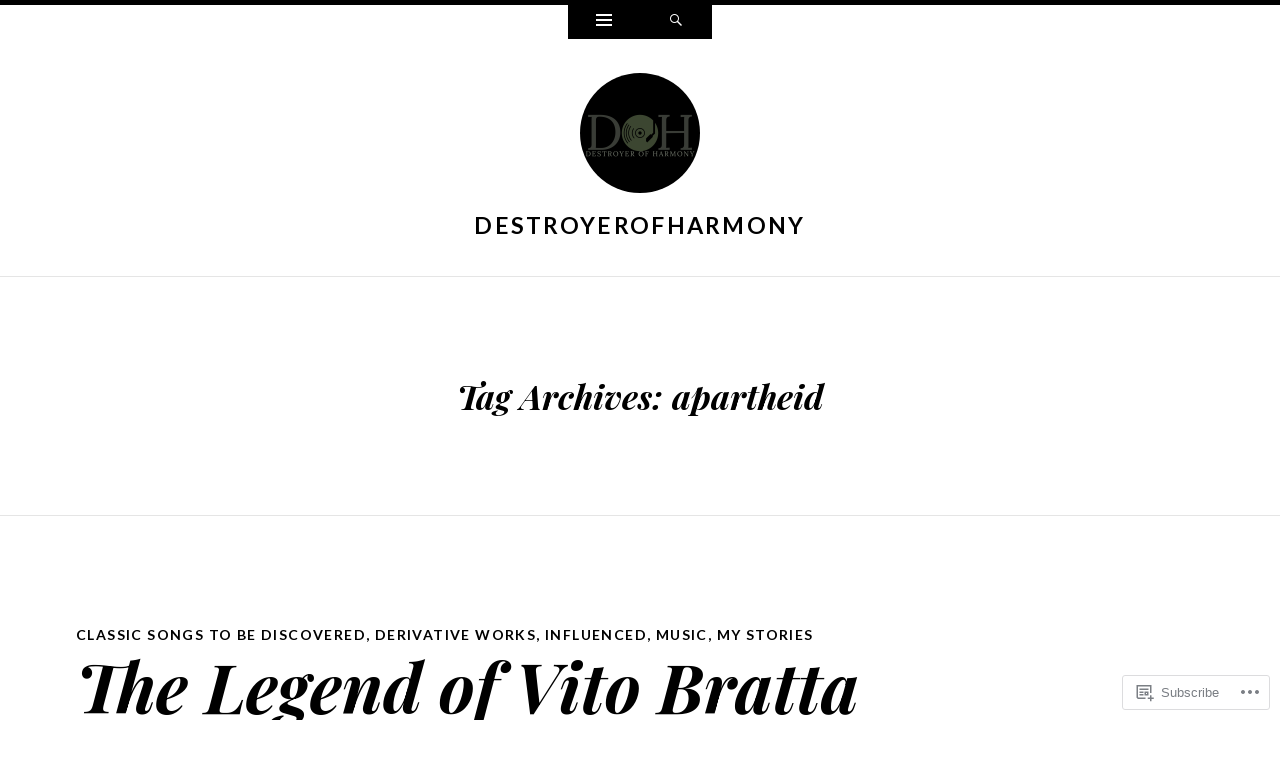

--- FILE ---
content_type: text/html; charset=UTF-8
request_url: https://destroyerofharmony.com/tag/apartheid/
body_size: 25285
content:
<!DOCTYPE html>
<html lang="en">
<head>
<meta charset="UTF-8" />
<meta name="viewport" content="width=device-width" />
<title>apartheid | destroyerofharmony</title>
<link rel="profile" href="http://gmpg.org/xfn/11" />
<link rel="pingback" href="https://destroyerofharmony.com/xmlrpc.php" />
<!--[if lt IE 9]>
<script src="https://s0.wp.com/wp-content/themes/pub/ryu/js/html5.js?m=1364149541i" type="text/javascript"></script>
<![endif]-->

<title>apartheid &#8211; destroyerofharmony</title>
<meta name='robots' content='max-image-preview:large' />

<!-- Async WordPress.com Remote Login -->
<script id="wpcom_remote_login_js">
var wpcom_remote_login_extra_auth = '';
function wpcom_remote_login_remove_dom_node_id( element_id ) {
	var dom_node = document.getElementById( element_id );
	if ( dom_node ) { dom_node.parentNode.removeChild( dom_node ); }
}
function wpcom_remote_login_remove_dom_node_classes( class_name ) {
	var dom_nodes = document.querySelectorAll( '.' + class_name );
	for ( var i = 0; i < dom_nodes.length; i++ ) {
		dom_nodes[ i ].parentNode.removeChild( dom_nodes[ i ] );
	}
}
function wpcom_remote_login_final_cleanup() {
	wpcom_remote_login_remove_dom_node_classes( "wpcom_remote_login_msg" );
	wpcom_remote_login_remove_dom_node_id( "wpcom_remote_login_key" );
	wpcom_remote_login_remove_dom_node_id( "wpcom_remote_login_validate" );
	wpcom_remote_login_remove_dom_node_id( "wpcom_remote_login_js" );
	wpcom_remote_login_remove_dom_node_id( "wpcom_request_access_iframe" );
	wpcom_remote_login_remove_dom_node_id( "wpcom_request_access_styles" );
}

// Watch for messages back from the remote login
window.addEventListener( "message", function( e ) {
	if ( e.origin === "https://r-login.wordpress.com" ) {
		var data = {};
		try {
			data = JSON.parse( e.data );
		} catch( e ) {
			wpcom_remote_login_final_cleanup();
			return;
		}

		if ( data.msg === 'LOGIN' ) {
			// Clean up the login check iframe
			wpcom_remote_login_remove_dom_node_id( "wpcom_remote_login_key" );

			var id_regex = new RegExp( /^[0-9]+$/ );
			var token_regex = new RegExp( /^.*|.*|.*$/ );
			if (
				token_regex.test( data.token )
				&& id_regex.test( data.wpcomid )
			) {
				// We have everything we need to ask for a login
				var script = document.createElement( "script" );
				script.setAttribute( "id", "wpcom_remote_login_validate" );
				script.src = '/remote-login.php?wpcom_remote_login=validate'
					+ '&wpcomid=' + data.wpcomid
					+ '&token=' + encodeURIComponent( data.token )
					+ '&host=' + window.location.protocol
					+ '//' + window.location.hostname
					+ '&postid=1111'
					+ '&is_singular=';
				document.body.appendChild( script );
			}

			return;
		}

		// Safari ITP, not logged in, so redirect
		if ( data.msg === 'LOGIN-REDIRECT' ) {
			window.location = 'https://wordpress.com/log-in?redirect_to=' + window.location.href;
			return;
		}

		// Safari ITP, storage access failed, remove the request
		if ( data.msg === 'LOGIN-REMOVE' ) {
			var css_zap = 'html { -webkit-transition: margin-top 1s; transition: margin-top 1s; } /* 9001 */ html { margin-top: 0 !important; } * html body { margin-top: 0 !important; } @media screen and ( max-width: 782px ) { html { margin-top: 0 !important; } * html body { margin-top: 0 !important; } }';
			var style_zap = document.createElement( 'style' );
			style_zap.type = 'text/css';
			style_zap.appendChild( document.createTextNode( css_zap ) );
			document.body.appendChild( style_zap );

			var e = document.getElementById( 'wpcom_request_access_iframe' );
			e.parentNode.removeChild( e );

			document.cookie = 'wordpress_com_login_access=denied; path=/; max-age=31536000';

			return;
		}

		// Safari ITP
		if ( data.msg === 'REQUEST_ACCESS' ) {
			console.log( 'request access: safari' );

			// Check ITP iframe enable/disable knob
			if ( wpcom_remote_login_extra_auth !== 'safari_itp_iframe' ) {
				return;
			}

			// If we are in a "private window" there is no ITP.
			var private_window = false;
			try {
				var opendb = window.openDatabase( null, null, null, null );
			} catch( e ) {
				private_window = true;
			}

			if ( private_window ) {
				console.log( 'private window' );
				return;
			}

			var iframe = document.createElement( 'iframe' );
			iframe.id = 'wpcom_request_access_iframe';
			iframe.setAttribute( 'scrolling', 'no' );
			iframe.setAttribute( 'sandbox', 'allow-storage-access-by-user-activation allow-scripts allow-same-origin allow-top-navigation-by-user-activation' );
			iframe.src = 'https://r-login.wordpress.com/remote-login.php?wpcom_remote_login=request_access&origin=' + encodeURIComponent( data.origin ) + '&wpcomid=' + encodeURIComponent( data.wpcomid );

			var css = 'html { -webkit-transition: margin-top 1s; transition: margin-top 1s; } /* 9001 */ html { margin-top: 46px !important; } * html body { margin-top: 46px !important; } @media screen and ( max-width: 660px ) { html { margin-top: 71px !important; } * html body { margin-top: 71px !important; } #wpcom_request_access_iframe { display: block; height: 71px !important; } } #wpcom_request_access_iframe { border: 0px; height: 46px; position: fixed; top: 0; left: 0; width: 100%; min-width: 100%; z-index: 99999; background: #23282d; } ';

			var style = document.createElement( 'style' );
			style.type = 'text/css';
			style.id = 'wpcom_request_access_styles';
			style.appendChild( document.createTextNode( css ) );
			document.body.appendChild( style );

			document.body.appendChild( iframe );
		}

		if ( data.msg === 'DONE' ) {
			wpcom_remote_login_final_cleanup();
		}
	}
}, false );

// Inject the remote login iframe after the page has had a chance to load
// more critical resources
window.addEventListener( "DOMContentLoaded", function( e ) {
	var iframe = document.createElement( "iframe" );
	iframe.style.display = "none";
	iframe.setAttribute( "scrolling", "no" );
	iframe.setAttribute( "id", "wpcom_remote_login_key" );
	iframe.src = "https://r-login.wordpress.com/remote-login.php"
		+ "?wpcom_remote_login=key"
		+ "&origin=aHR0cHM6Ly9kZXN0cm95ZXJvZmhhcm1vbnkuY29t"
		+ "&wpcomid=38727559"
		+ "&time=" + Math.floor( Date.now() / 1000 );
	document.body.appendChild( iframe );
}, false );
</script>
<link rel='dns-prefetch' href='//s0.wp.com' />
<link rel='dns-prefetch' href='//fonts-api.wp.com' />
<link rel="alternate" type="application/rss+xml" title="destroyerofharmony &raquo; Feed" href="https://destroyerofharmony.com/feed/" />
<link rel="alternate" type="application/rss+xml" title="destroyerofharmony &raquo; Comments Feed" href="https://destroyerofharmony.com/comments/feed/" />
<link rel="alternate" type="application/rss+xml" title="destroyerofharmony &raquo; apartheid Tag Feed" href="https://destroyerofharmony.com/tag/apartheid/feed/" />
	<script type="text/javascript">
		/* <![CDATA[ */
		function addLoadEvent(func) {
			var oldonload = window.onload;
			if (typeof window.onload != 'function') {
				window.onload = func;
			} else {
				window.onload = function () {
					oldonload();
					func();
				}
			}
		}
		/* ]]> */
	</script>
	<style id='wp-emoji-styles-inline-css'>

	img.wp-smiley, img.emoji {
		display: inline !important;
		border: none !important;
		box-shadow: none !important;
		height: 1em !important;
		width: 1em !important;
		margin: 0 0.07em !important;
		vertical-align: -0.1em !important;
		background: none !important;
		padding: 0 !important;
	}
/*# sourceURL=wp-emoji-styles-inline-css */
</style>
<link crossorigin='anonymous' rel='stylesheet' id='all-css-2-1' href='/wp-content/plugins/gutenberg-core/v22.4.2/build/styles/block-library/style.min.css?m=1769608164i&cssminify=yes' type='text/css' media='all' />
<style id='wp-block-library-inline-css'>
.has-text-align-justify {
	text-align:justify;
}
.has-text-align-justify{text-align:justify;}

/*# sourceURL=wp-block-library-inline-css */
</style><style id='global-styles-inline-css'>
:root{--wp--preset--aspect-ratio--square: 1;--wp--preset--aspect-ratio--4-3: 4/3;--wp--preset--aspect-ratio--3-4: 3/4;--wp--preset--aspect-ratio--3-2: 3/2;--wp--preset--aspect-ratio--2-3: 2/3;--wp--preset--aspect-ratio--16-9: 16/9;--wp--preset--aspect-ratio--9-16: 9/16;--wp--preset--color--black: #000000;--wp--preset--color--cyan-bluish-gray: #abb8c3;--wp--preset--color--white: #ffffff;--wp--preset--color--pale-pink: #f78da7;--wp--preset--color--vivid-red: #cf2e2e;--wp--preset--color--luminous-vivid-orange: #ff6900;--wp--preset--color--luminous-vivid-amber: #fcb900;--wp--preset--color--light-green-cyan: #7bdcb5;--wp--preset--color--vivid-green-cyan: #00d084;--wp--preset--color--pale-cyan-blue: #8ed1fc;--wp--preset--color--vivid-cyan-blue: #0693e3;--wp--preset--color--vivid-purple: #9b51e0;--wp--preset--gradient--vivid-cyan-blue-to-vivid-purple: linear-gradient(135deg,rgb(6,147,227) 0%,rgb(155,81,224) 100%);--wp--preset--gradient--light-green-cyan-to-vivid-green-cyan: linear-gradient(135deg,rgb(122,220,180) 0%,rgb(0,208,130) 100%);--wp--preset--gradient--luminous-vivid-amber-to-luminous-vivid-orange: linear-gradient(135deg,rgb(252,185,0) 0%,rgb(255,105,0) 100%);--wp--preset--gradient--luminous-vivid-orange-to-vivid-red: linear-gradient(135deg,rgb(255,105,0) 0%,rgb(207,46,46) 100%);--wp--preset--gradient--very-light-gray-to-cyan-bluish-gray: linear-gradient(135deg,rgb(238,238,238) 0%,rgb(169,184,195) 100%);--wp--preset--gradient--cool-to-warm-spectrum: linear-gradient(135deg,rgb(74,234,220) 0%,rgb(151,120,209) 20%,rgb(207,42,186) 40%,rgb(238,44,130) 60%,rgb(251,105,98) 80%,rgb(254,248,76) 100%);--wp--preset--gradient--blush-light-purple: linear-gradient(135deg,rgb(255,206,236) 0%,rgb(152,150,240) 100%);--wp--preset--gradient--blush-bordeaux: linear-gradient(135deg,rgb(254,205,165) 0%,rgb(254,45,45) 50%,rgb(107,0,62) 100%);--wp--preset--gradient--luminous-dusk: linear-gradient(135deg,rgb(255,203,112) 0%,rgb(199,81,192) 50%,rgb(65,88,208) 100%);--wp--preset--gradient--pale-ocean: linear-gradient(135deg,rgb(255,245,203) 0%,rgb(182,227,212) 50%,rgb(51,167,181) 100%);--wp--preset--gradient--electric-grass: linear-gradient(135deg,rgb(202,248,128) 0%,rgb(113,206,126) 100%);--wp--preset--gradient--midnight: linear-gradient(135deg,rgb(2,3,129) 0%,rgb(40,116,252) 100%);--wp--preset--font-size--small: 13px;--wp--preset--font-size--medium: 20px;--wp--preset--font-size--large: 36px;--wp--preset--font-size--x-large: 42px;--wp--preset--font-family--albert-sans: 'Albert Sans', sans-serif;--wp--preset--font-family--alegreya: Alegreya, serif;--wp--preset--font-family--arvo: Arvo, serif;--wp--preset--font-family--bodoni-moda: 'Bodoni Moda', serif;--wp--preset--font-family--bricolage-grotesque: 'Bricolage Grotesque', sans-serif;--wp--preset--font-family--cabin: Cabin, sans-serif;--wp--preset--font-family--chivo: Chivo, sans-serif;--wp--preset--font-family--commissioner: Commissioner, sans-serif;--wp--preset--font-family--cormorant: Cormorant, serif;--wp--preset--font-family--courier-prime: 'Courier Prime', monospace;--wp--preset--font-family--crimson-pro: 'Crimson Pro', serif;--wp--preset--font-family--dm-mono: 'DM Mono', monospace;--wp--preset--font-family--dm-sans: 'DM Sans', sans-serif;--wp--preset--font-family--dm-serif-display: 'DM Serif Display', serif;--wp--preset--font-family--domine: Domine, serif;--wp--preset--font-family--eb-garamond: 'EB Garamond', serif;--wp--preset--font-family--epilogue: Epilogue, sans-serif;--wp--preset--font-family--fahkwang: Fahkwang, sans-serif;--wp--preset--font-family--figtree: Figtree, sans-serif;--wp--preset--font-family--fira-sans: 'Fira Sans', sans-serif;--wp--preset--font-family--fjalla-one: 'Fjalla One', sans-serif;--wp--preset--font-family--fraunces: Fraunces, serif;--wp--preset--font-family--gabarito: Gabarito, system-ui;--wp--preset--font-family--ibm-plex-mono: 'IBM Plex Mono', monospace;--wp--preset--font-family--ibm-plex-sans: 'IBM Plex Sans', sans-serif;--wp--preset--font-family--ibarra-real-nova: 'Ibarra Real Nova', serif;--wp--preset--font-family--instrument-serif: 'Instrument Serif', serif;--wp--preset--font-family--inter: Inter, sans-serif;--wp--preset--font-family--josefin-sans: 'Josefin Sans', sans-serif;--wp--preset--font-family--jost: Jost, sans-serif;--wp--preset--font-family--libre-baskerville: 'Libre Baskerville', serif;--wp--preset--font-family--libre-franklin: 'Libre Franklin', sans-serif;--wp--preset--font-family--literata: Literata, serif;--wp--preset--font-family--lora: Lora, serif;--wp--preset--font-family--merriweather: Merriweather, serif;--wp--preset--font-family--montserrat: Montserrat, sans-serif;--wp--preset--font-family--newsreader: Newsreader, serif;--wp--preset--font-family--noto-sans-mono: 'Noto Sans Mono', sans-serif;--wp--preset--font-family--nunito: Nunito, sans-serif;--wp--preset--font-family--open-sans: 'Open Sans', sans-serif;--wp--preset--font-family--overpass: Overpass, sans-serif;--wp--preset--font-family--pt-serif: 'PT Serif', serif;--wp--preset--font-family--petrona: Petrona, serif;--wp--preset--font-family--piazzolla: Piazzolla, serif;--wp--preset--font-family--playfair-display: 'Playfair Display', serif;--wp--preset--font-family--plus-jakarta-sans: 'Plus Jakarta Sans', sans-serif;--wp--preset--font-family--poppins: Poppins, sans-serif;--wp--preset--font-family--raleway: Raleway, sans-serif;--wp--preset--font-family--roboto: Roboto, sans-serif;--wp--preset--font-family--roboto-slab: 'Roboto Slab', serif;--wp--preset--font-family--rubik: Rubik, sans-serif;--wp--preset--font-family--rufina: Rufina, serif;--wp--preset--font-family--sora: Sora, sans-serif;--wp--preset--font-family--source-sans-3: 'Source Sans 3', sans-serif;--wp--preset--font-family--source-serif-4: 'Source Serif 4', serif;--wp--preset--font-family--space-mono: 'Space Mono', monospace;--wp--preset--font-family--syne: Syne, sans-serif;--wp--preset--font-family--texturina: Texturina, serif;--wp--preset--font-family--urbanist: Urbanist, sans-serif;--wp--preset--font-family--work-sans: 'Work Sans', sans-serif;--wp--preset--spacing--20: 0.44rem;--wp--preset--spacing--30: 0.67rem;--wp--preset--spacing--40: 1rem;--wp--preset--spacing--50: 1.5rem;--wp--preset--spacing--60: 2.25rem;--wp--preset--spacing--70: 3.38rem;--wp--preset--spacing--80: 5.06rem;--wp--preset--shadow--natural: 6px 6px 9px rgba(0, 0, 0, 0.2);--wp--preset--shadow--deep: 12px 12px 50px rgba(0, 0, 0, 0.4);--wp--preset--shadow--sharp: 6px 6px 0px rgba(0, 0, 0, 0.2);--wp--preset--shadow--outlined: 6px 6px 0px -3px rgb(255, 255, 255), 6px 6px rgb(0, 0, 0);--wp--preset--shadow--crisp: 6px 6px 0px rgb(0, 0, 0);}:where(body) { margin: 0; }:where(.is-layout-flex){gap: 0.5em;}:where(.is-layout-grid){gap: 0.5em;}body .is-layout-flex{display: flex;}.is-layout-flex{flex-wrap: wrap;align-items: center;}.is-layout-flex > :is(*, div){margin: 0;}body .is-layout-grid{display: grid;}.is-layout-grid > :is(*, div){margin: 0;}body{padding-top: 0px;padding-right: 0px;padding-bottom: 0px;padding-left: 0px;}:root :where(.wp-element-button, .wp-block-button__link){background-color: #32373c;border-width: 0;color: #fff;font-family: inherit;font-size: inherit;font-style: inherit;font-weight: inherit;letter-spacing: inherit;line-height: inherit;padding-top: calc(0.667em + 2px);padding-right: calc(1.333em + 2px);padding-bottom: calc(0.667em + 2px);padding-left: calc(1.333em + 2px);text-decoration: none;text-transform: inherit;}.has-black-color{color: var(--wp--preset--color--black) !important;}.has-cyan-bluish-gray-color{color: var(--wp--preset--color--cyan-bluish-gray) !important;}.has-white-color{color: var(--wp--preset--color--white) !important;}.has-pale-pink-color{color: var(--wp--preset--color--pale-pink) !important;}.has-vivid-red-color{color: var(--wp--preset--color--vivid-red) !important;}.has-luminous-vivid-orange-color{color: var(--wp--preset--color--luminous-vivid-orange) !important;}.has-luminous-vivid-amber-color{color: var(--wp--preset--color--luminous-vivid-amber) !important;}.has-light-green-cyan-color{color: var(--wp--preset--color--light-green-cyan) !important;}.has-vivid-green-cyan-color{color: var(--wp--preset--color--vivid-green-cyan) !important;}.has-pale-cyan-blue-color{color: var(--wp--preset--color--pale-cyan-blue) !important;}.has-vivid-cyan-blue-color{color: var(--wp--preset--color--vivid-cyan-blue) !important;}.has-vivid-purple-color{color: var(--wp--preset--color--vivid-purple) !important;}.has-black-background-color{background-color: var(--wp--preset--color--black) !important;}.has-cyan-bluish-gray-background-color{background-color: var(--wp--preset--color--cyan-bluish-gray) !important;}.has-white-background-color{background-color: var(--wp--preset--color--white) !important;}.has-pale-pink-background-color{background-color: var(--wp--preset--color--pale-pink) !important;}.has-vivid-red-background-color{background-color: var(--wp--preset--color--vivid-red) !important;}.has-luminous-vivid-orange-background-color{background-color: var(--wp--preset--color--luminous-vivid-orange) !important;}.has-luminous-vivid-amber-background-color{background-color: var(--wp--preset--color--luminous-vivid-amber) !important;}.has-light-green-cyan-background-color{background-color: var(--wp--preset--color--light-green-cyan) !important;}.has-vivid-green-cyan-background-color{background-color: var(--wp--preset--color--vivid-green-cyan) !important;}.has-pale-cyan-blue-background-color{background-color: var(--wp--preset--color--pale-cyan-blue) !important;}.has-vivid-cyan-blue-background-color{background-color: var(--wp--preset--color--vivid-cyan-blue) !important;}.has-vivid-purple-background-color{background-color: var(--wp--preset--color--vivid-purple) !important;}.has-black-border-color{border-color: var(--wp--preset--color--black) !important;}.has-cyan-bluish-gray-border-color{border-color: var(--wp--preset--color--cyan-bluish-gray) !important;}.has-white-border-color{border-color: var(--wp--preset--color--white) !important;}.has-pale-pink-border-color{border-color: var(--wp--preset--color--pale-pink) !important;}.has-vivid-red-border-color{border-color: var(--wp--preset--color--vivid-red) !important;}.has-luminous-vivid-orange-border-color{border-color: var(--wp--preset--color--luminous-vivid-orange) !important;}.has-luminous-vivid-amber-border-color{border-color: var(--wp--preset--color--luminous-vivid-amber) !important;}.has-light-green-cyan-border-color{border-color: var(--wp--preset--color--light-green-cyan) !important;}.has-vivid-green-cyan-border-color{border-color: var(--wp--preset--color--vivid-green-cyan) !important;}.has-pale-cyan-blue-border-color{border-color: var(--wp--preset--color--pale-cyan-blue) !important;}.has-vivid-cyan-blue-border-color{border-color: var(--wp--preset--color--vivid-cyan-blue) !important;}.has-vivid-purple-border-color{border-color: var(--wp--preset--color--vivid-purple) !important;}.has-vivid-cyan-blue-to-vivid-purple-gradient-background{background: var(--wp--preset--gradient--vivid-cyan-blue-to-vivid-purple) !important;}.has-light-green-cyan-to-vivid-green-cyan-gradient-background{background: var(--wp--preset--gradient--light-green-cyan-to-vivid-green-cyan) !important;}.has-luminous-vivid-amber-to-luminous-vivid-orange-gradient-background{background: var(--wp--preset--gradient--luminous-vivid-amber-to-luminous-vivid-orange) !important;}.has-luminous-vivid-orange-to-vivid-red-gradient-background{background: var(--wp--preset--gradient--luminous-vivid-orange-to-vivid-red) !important;}.has-very-light-gray-to-cyan-bluish-gray-gradient-background{background: var(--wp--preset--gradient--very-light-gray-to-cyan-bluish-gray) !important;}.has-cool-to-warm-spectrum-gradient-background{background: var(--wp--preset--gradient--cool-to-warm-spectrum) !important;}.has-blush-light-purple-gradient-background{background: var(--wp--preset--gradient--blush-light-purple) !important;}.has-blush-bordeaux-gradient-background{background: var(--wp--preset--gradient--blush-bordeaux) !important;}.has-luminous-dusk-gradient-background{background: var(--wp--preset--gradient--luminous-dusk) !important;}.has-pale-ocean-gradient-background{background: var(--wp--preset--gradient--pale-ocean) !important;}.has-electric-grass-gradient-background{background: var(--wp--preset--gradient--electric-grass) !important;}.has-midnight-gradient-background{background: var(--wp--preset--gradient--midnight) !important;}.has-small-font-size{font-size: var(--wp--preset--font-size--small) !important;}.has-medium-font-size{font-size: var(--wp--preset--font-size--medium) !important;}.has-large-font-size{font-size: var(--wp--preset--font-size--large) !important;}.has-x-large-font-size{font-size: var(--wp--preset--font-size--x-large) !important;}.has-albert-sans-font-family{font-family: var(--wp--preset--font-family--albert-sans) !important;}.has-alegreya-font-family{font-family: var(--wp--preset--font-family--alegreya) !important;}.has-arvo-font-family{font-family: var(--wp--preset--font-family--arvo) !important;}.has-bodoni-moda-font-family{font-family: var(--wp--preset--font-family--bodoni-moda) !important;}.has-bricolage-grotesque-font-family{font-family: var(--wp--preset--font-family--bricolage-grotesque) !important;}.has-cabin-font-family{font-family: var(--wp--preset--font-family--cabin) !important;}.has-chivo-font-family{font-family: var(--wp--preset--font-family--chivo) !important;}.has-commissioner-font-family{font-family: var(--wp--preset--font-family--commissioner) !important;}.has-cormorant-font-family{font-family: var(--wp--preset--font-family--cormorant) !important;}.has-courier-prime-font-family{font-family: var(--wp--preset--font-family--courier-prime) !important;}.has-crimson-pro-font-family{font-family: var(--wp--preset--font-family--crimson-pro) !important;}.has-dm-mono-font-family{font-family: var(--wp--preset--font-family--dm-mono) !important;}.has-dm-sans-font-family{font-family: var(--wp--preset--font-family--dm-sans) !important;}.has-dm-serif-display-font-family{font-family: var(--wp--preset--font-family--dm-serif-display) !important;}.has-domine-font-family{font-family: var(--wp--preset--font-family--domine) !important;}.has-eb-garamond-font-family{font-family: var(--wp--preset--font-family--eb-garamond) !important;}.has-epilogue-font-family{font-family: var(--wp--preset--font-family--epilogue) !important;}.has-fahkwang-font-family{font-family: var(--wp--preset--font-family--fahkwang) !important;}.has-figtree-font-family{font-family: var(--wp--preset--font-family--figtree) !important;}.has-fira-sans-font-family{font-family: var(--wp--preset--font-family--fira-sans) !important;}.has-fjalla-one-font-family{font-family: var(--wp--preset--font-family--fjalla-one) !important;}.has-fraunces-font-family{font-family: var(--wp--preset--font-family--fraunces) !important;}.has-gabarito-font-family{font-family: var(--wp--preset--font-family--gabarito) !important;}.has-ibm-plex-mono-font-family{font-family: var(--wp--preset--font-family--ibm-plex-mono) !important;}.has-ibm-plex-sans-font-family{font-family: var(--wp--preset--font-family--ibm-plex-sans) !important;}.has-ibarra-real-nova-font-family{font-family: var(--wp--preset--font-family--ibarra-real-nova) !important;}.has-instrument-serif-font-family{font-family: var(--wp--preset--font-family--instrument-serif) !important;}.has-inter-font-family{font-family: var(--wp--preset--font-family--inter) !important;}.has-josefin-sans-font-family{font-family: var(--wp--preset--font-family--josefin-sans) !important;}.has-jost-font-family{font-family: var(--wp--preset--font-family--jost) !important;}.has-libre-baskerville-font-family{font-family: var(--wp--preset--font-family--libre-baskerville) !important;}.has-libre-franklin-font-family{font-family: var(--wp--preset--font-family--libre-franklin) !important;}.has-literata-font-family{font-family: var(--wp--preset--font-family--literata) !important;}.has-lora-font-family{font-family: var(--wp--preset--font-family--lora) !important;}.has-merriweather-font-family{font-family: var(--wp--preset--font-family--merriweather) !important;}.has-montserrat-font-family{font-family: var(--wp--preset--font-family--montserrat) !important;}.has-newsreader-font-family{font-family: var(--wp--preset--font-family--newsreader) !important;}.has-noto-sans-mono-font-family{font-family: var(--wp--preset--font-family--noto-sans-mono) !important;}.has-nunito-font-family{font-family: var(--wp--preset--font-family--nunito) !important;}.has-open-sans-font-family{font-family: var(--wp--preset--font-family--open-sans) !important;}.has-overpass-font-family{font-family: var(--wp--preset--font-family--overpass) !important;}.has-pt-serif-font-family{font-family: var(--wp--preset--font-family--pt-serif) !important;}.has-petrona-font-family{font-family: var(--wp--preset--font-family--petrona) !important;}.has-piazzolla-font-family{font-family: var(--wp--preset--font-family--piazzolla) !important;}.has-playfair-display-font-family{font-family: var(--wp--preset--font-family--playfair-display) !important;}.has-plus-jakarta-sans-font-family{font-family: var(--wp--preset--font-family--plus-jakarta-sans) !important;}.has-poppins-font-family{font-family: var(--wp--preset--font-family--poppins) !important;}.has-raleway-font-family{font-family: var(--wp--preset--font-family--raleway) !important;}.has-roboto-font-family{font-family: var(--wp--preset--font-family--roboto) !important;}.has-roboto-slab-font-family{font-family: var(--wp--preset--font-family--roboto-slab) !important;}.has-rubik-font-family{font-family: var(--wp--preset--font-family--rubik) !important;}.has-rufina-font-family{font-family: var(--wp--preset--font-family--rufina) !important;}.has-sora-font-family{font-family: var(--wp--preset--font-family--sora) !important;}.has-source-sans-3-font-family{font-family: var(--wp--preset--font-family--source-sans-3) !important;}.has-source-serif-4-font-family{font-family: var(--wp--preset--font-family--source-serif-4) !important;}.has-space-mono-font-family{font-family: var(--wp--preset--font-family--space-mono) !important;}.has-syne-font-family{font-family: var(--wp--preset--font-family--syne) !important;}.has-texturina-font-family{font-family: var(--wp--preset--font-family--texturina) !important;}.has-urbanist-font-family{font-family: var(--wp--preset--font-family--urbanist) !important;}.has-work-sans-font-family{font-family: var(--wp--preset--font-family--work-sans) !important;}
/*# sourceURL=global-styles-inline-css */
</style>

<style id='classic-theme-styles-inline-css'>
.wp-block-button__link{background-color:#32373c;border-radius:9999px;box-shadow:none;color:#fff;font-size:1.125em;padding:calc(.667em + 2px) calc(1.333em + 2px);text-decoration:none}.wp-block-file__button{background:#32373c;color:#fff}.wp-block-accordion-heading{margin:0}.wp-block-accordion-heading__toggle{background-color:inherit!important;color:inherit!important}.wp-block-accordion-heading__toggle:not(:focus-visible){outline:none}.wp-block-accordion-heading__toggle:focus,.wp-block-accordion-heading__toggle:hover{background-color:inherit!important;border:none;box-shadow:none;color:inherit;padding:var(--wp--preset--spacing--20,1em) 0;text-decoration:none}.wp-block-accordion-heading__toggle:focus-visible{outline:auto;outline-offset:0}
/*# sourceURL=/wp-content/plugins/gutenberg-core/v22.4.2/build/styles/block-library/classic.min.css */
</style>
<link crossorigin='anonymous' rel='stylesheet' id='all-css-4-1' href='/_static/??-eJx9j9EKwjAMRX/ILnRsuhfxU2TtwuzWtKVpHft7K8oUlL2EJNxzQmAJQnuX0CUINo/GMWivrNczQ13JrpKCDQWLIuK9amAwnLaE4LRarDTzAb5ElMXHFbHsKfTpmSAcTI8WqcT2sCUURigVIjKLUslkEulWQN7jJkyh1/N7BvLewdU4DSM6jKYQ/L/9kb5uQcgK4pphe/RCZ3k6tp2s27qZHj8MdmM=&cssminify=yes' type='text/css' media='all' />
<link rel='stylesheet' id='ryu-lato-css' href='https://fonts-api.wp.com/css?family=Lato:100,300,400,700,900,100italic,300italic,400italic,700italic,900italic&#038;subset=latin,latin-ext' media='all' />
<link rel='stylesheet' id='ryu-playfair-display-css' href='https://fonts-api.wp.com/css?family=Playfair+Display:400,700,900,400italic,700italic,900italic&#038;subset=latin,latin-ext' media='all' />
<link crossorigin='anonymous' rel='stylesheet' id='all-css-8-1' href='/_static/??-eJzTLy/QTc7PK0nNK9HPLdUtyClNz8wr1i9KTcrJTwcy0/WTi5G5ekCujj52Temp+bo5+cmJJZn5eSgc3bScxMwikFb7XFtDE1NLExMLc0OTLACohS2q&cssminify=yes' type='text/css' media='all' />
<link crossorigin='anonymous' rel='stylesheet' id='print-css-9-1' href='/wp-content/mu-plugins/global-print/global-print.css?m=1465851035i&cssminify=yes' type='text/css' media='print' />
<style id='jetpack-global-styles-frontend-style-inline-css'>
:root { --font-headings: unset; --font-base: unset; --font-headings-default: -apple-system,BlinkMacSystemFont,"Segoe UI",Roboto,Oxygen-Sans,Ubuntu,Cantarell,"Helvetica Neue",sans-serif; --font-base-default: -apple-system,BlinkMacSystemFont,"Segoe UI",Roboto,Oxygen-Sans,Ubuntu,Cantarell,"Helvetica Neue",sans-serif;}
/*# sourceURL=jetpack-global-styles-frontend-style-inline-css */
</style>
<link crossorigin='anonymous' rel='stylesheet' id='all-css-12-1' href='/wp-content/themes/h4/global.css?m=1420737423i&cssminify=yes' type='text/css' media='all' />
<script type="text/javascript" id="wpcom-actionbar-placeholder-js-extra">
/* <![CDATA[ */
var actionbardata = {"siteID":"38727559","postID":"0","siteURL":"https://destroyerofharmony.com","xhrURL":"https://destroyerofharmony.com/wp-admin/admin-ajax.php","nonce":"5052146ce4","isLoggedIn":"","statusMessage":"","subsEmailDefault":"instantly","proxyScriptUrl":"https://s0.wp.com/wp-content/js/wpcom-proxy-request.js?m=1513050504i&amp;ver=20211021","i18n":{"followedText":"New posts from this site will now appear in your \u003Ca href=\"https://wordpress.com/reader\"\u003EReader\u003C/a\u003E","foldBar":"Collapse this bar","unfoldBar":"Expand this bar","shortLinkCopied":"Shortlink copied to clipboard."}};
//# sourceURL=wpcom-actionbar-placeholder-js-extra
/* ]]> */
</script>
<script type="text/javascript" id="jetpack-mu-wpcom-settings-js-before">
/* <![CDATA[ */
var JETPACK_MU_WPCOM_SETTINGS = {"assetsUrl":"https://s0.wp.com/wp-content/mu-plugins/jetpack-mu-wpcom-plugin/moon/jetpack_vendor/automattic/jetpack-mu-wpcom/src/build/"};
//# sourceURL=jetpack-mu-wpcom-settings-js-before
/* ]]> */
</script>
<script crossorigin='anonymous' type='text/javascript'  src='/_static/??-eJzTLy/QTc7PK0nNK9HPKtYvyinRLSjKr6jUyyrW0QfKZeYl55SmpBaDJLMKS1OLKqGUXm5mHkFFurmZ6UWJJalQxfa5tobmRgamxgZmFpZZACbyLJI='></script>
<script type="text/javascript" id="rlt-proxy-js-after">
/* <![CDATA[ */
	rltInitialize( {"token":null,"iframeOrigins":["https:\/\/widgets.wp.com"]} );
//# sourceURL=rlt-proxy-js-after
/* ]]> */
</script>
<link rel="EditURI" type="application/rsd+xml" title="RSD" href="https://destroyerofharmony.wordpress.com/xmlrpc.php?rsd" />
<meta name="generator" content="WordPress.com" />

<!-- Jetpack Open Graph Tags -->
<meta property="og:type" content="website" />
<meta property="og:title" content="apartheid &#8211; destroyerofharmony" />
<meta property="og:url" content="https://destroyerofharmony.com/tag/apartheid/" />
<meta property="og:site_name" content="destroyerofharmony" />
<meta property="og:image" content="https://destroyerofharmony.com/wp-content/uploads/2022/04/image.jpg?w=200" />
<meta property="og:image:width" content="200" />
<meta property="og:image:height" content="200" />
<meta property="og:image:alt" content="" />
<meta property="og:locale" content="en_US" />
<meta name="twitter:creator" content="@destroyerofharm" />

<!-- End Jetpack Open Graph Tags -->
<link rel='openid.server' href='https://destroyerofharmony.com/?openidserver=1' />
<link rel='openid.delegate' href='https://destroyerofharmony.com/' />
<link rel="search" type="application/opensearchdescription+xml" href="https://destroyerofharmony.com/osd.xml" title="destroyerofharmony" />
<link rel="search" type="application/opensearchdescription+xml" href="https://s1.wp.com/opensearch.xml" title="WordPress.com" />
<meta name="theme-color" content="#fff" />
<style type="text/css">.recentcomments a{display:inline !important;padding:0 !important;margin:0 !important;}</style>		<style type="text/css">
			.recentcomments a {
				display: inline !important;
				padding: 0 !important;
				margin: 0 !important;
			}

			table.recentcommentsavatartop img.avatar, table.recentcommentsavatarend img.avatar {
				border: 0px;
				margin: 0;
			}

			table.recentcommentsavatartop a, table.recentcommentsavatarend a {
				border: 0px !important;
				background-color: transparent !important;
			}

			td.recentcommentsavatarend, td.recentcommentsavatartop {
				padding: 0px 0px 1px 0px;
				margin: 0px;
			}

			td.recentcommentstextend {
				border: none !important;
				padding: 0px 0px 2px 10px;
			}

			.rtl td.recentcommentstextend {
				padding: 0px 10px 2px 0px;
			}

			td.recentcommentstexttop {
				border: none;
				padding: 0px 0px 0px 10px;
			}

			.rtl td.recentcommentstexttop {
				padding: 0px 10px 0px 0px;
			}
		</style>
		<meta name="description" content="Posts about apartheid written by destroyerofharmony" />
<link rel="icon" href="https://destroyerofharmony.com/wp-content/uploads/2022/04/image.jpg?w=32" sizes="32x32" />
<link rel="icon" href="https://destroyerofharmony.com/wp-content/uploads/2022/04/image.jpg?w=192" sizes="192x192" />
<link rel="apple-touch-icon" href="https://destroyerofharmony.com/wp-content/uploads/2022/04/image.jpg?w=180" />
<meta name="msapplication-TileImage" content="https://destroyerofharmony.com/wp-content/uploads/2022/04/image.jpg?w=270" />
<link crossorigin='anonymous' rel='stylesheet' id='all-css-0-3' href='/wp-content/mu-plugins/jetpack-plugin/moon/_inc/build/subscriptions/subscriptions.min.css?m=1753976312i&cssminify=yes' type='text/css' media='all' />
</head>

<body class="archive tag tag-apartheid tag-61190 wp-theme-pubryu customizer-styles-applied widgets-hidden jetpack-reblog-enabled">


<div id="page" class="hfeed site">
		<div id="widgets-wrapper" class="toppanel hide">
		<div id="secondary" role="complementary" class="wrap clear one">
		<div id="top-sidebar-one" class="widget-area" role="complementary">
		<aside id="blog_subscription-2" class="widget widget_blog_subscription jetpack_subscription_widget"><h1 class="widget-title"><label for="subscribe-field">Follow Blog via Email</label></h1>

			<div class="wp-block-jetpack-subscriptions__container">
			<form
				action="https://subscribe.wordpress.com"
				method="post"
				accept-charset="utf-8"
				data-blog="38727559"
				data-post_access_level="everybody"
				id="subscribe-blog"
			>
				<p>Enter your email address to follow this blog and receive notifications of new posts by email.</p>
				<p id="subscribe-email">
					<label
						id="subscribe-field-label"
						for="subscribe-field"
						class="screen-reader-text"
					>
						Email Address:					</label>

					<input
							type="email"
							name="email"
							autocomplete="email"
							
							style="width: 95%; padding: 1px 10px"
							placeholder="Email Address"
							value=""
							id="subscribe-field"
							required
						/>				</p>

				<p id="subscribe-submit"
									>
					<input type="hidden" name="action" value="subscribe"/>
					<input type="hidden" name="blog_id" value="38727559"/>
					<input type="hidden" name="source" value="https://destroyerofharmony.com/tag/apartheid/"/>
					<input type="hidden" name="sub-type" value="widget"/>
					<input type="hidden" name="redirect_fragment" value="subscribe-blog"/>
					<input type="hidden" id="_wpnonce" name="_wpnonce" value="ac13836a11" />					<button type="submit"
													class="wp-block-button__link"
																	>
						Follow					</button>
				</p>
			</form>
						</div>
			
</aside><aside id="search-2" class="widget widget_search">
<form method="get" id="searchform" class="searchform" action="https://destroyerofharmony.com/" role="search">
	<label for="s" class="screen-reader-text">Search</label>
	<input type="search" class="field" name="s" value="" id="s" placeholder="Search &hellip;" />
	<input type="submit" class="submit" id="searchsubmit" value="Search" />
</form></aside>
		<aside id="recent-posts-2" class="widget widget_recent_entries">
		<h1 class="widget-title">Recent Posts</h1>
		<ul>
											<li>
					<a href="https://destroyerofharmony.com/2026/01/21/sydneys-biggest-live-secret-revisited-candy-harlots-and-the-album-that-took-five-years-too-long/">Sydney’s Biggest Live Secret (Revisited): Candy Harlots and the Album That Took Five Years Too Long</a>
									</li>
											<li>
					<a href="https://destroyerofharmony.com/2026/01/10/best-of-the-reissues-2025/">Best Of The Reissues (2025)</a>
									</li>
											<li>
					<a href="https://destroyerofharmony.com/2025/12/30/top-10-of-2025-the-albums-that-broke-through-the-static/">Top 10 of 2025: The Albums That Broke Through the Static</a>
									</li>
											<li>
					<a href="https://destroyerofharmony.com/2025/12/26/the-what-if-list-2025s-albums-that-couldve-been-top-10-on-a-different-day/">The What-If List: 2025’s Albums That Could’ve Been Top 10 on a Different Day</a>
									</li>
											<li>
					<a href="https://destroyerofharmony.com/2025/12/22/albums-that-tried-to-fly-higher-in-2025-and-still-might/">Albums That Tried to Fly Higher in 2025 and Still Might</a>
									</li>
											<li>
					<a href="https://destroyerofharmony.com/2025/12/12/we-sacrificed-our-lives-for-rock-and-roll-jake-e-lee-edition/">We Sacrificed Our Lives for Rock and Roll (Jake E. Lee Edition)</a>
									</li>
											<li>
					<a href="https://destroyerofharmony.com/2025/12/02/skin-and-bones-the-last-gasp-of-glam-rocks-glory/">Skin and Bones – The Last Gasp of Glam Rock’s Glory</a>
									</li>
											<li>
					<a href="https://destroyerofharmony.com/2025/11/22/who-really-wrote-wind-of-change/">Who Really Wrote Wind of Change?</a>
									</li>
											<li>
					<a href="https://destroyerofharmony.com/2025/11/12/when-governments-screw-with-music-and-everything-else/">When Governments Screw With Music (And Everything Else)</a>
									</li>
											<li>
					<a href="https://destroyerofharmony.com/2025/11/02/when-the-devils-in-the-fine-print-david-coverdale-ozzy-osbourne-and-the-tragedy-of-artists-who-dont-own-their-souls/">When the Devil’s in the Fine Print: David Coverdale, Ozzy Osbourne, and the Tragedy of Artists Who Don’t Own Their Souls</a>
									</li>
					</ul>

		</aside><aside id="recent-comments-2" class="widget widget_recent_comments"><h1 class="widget-title">Recent Comments</h1>				<table class="recentcommentsavatar" cellspacing="0" cellpadding="0" border="0">
					<tr><td title="Rob Marshall" class="recentcommentsavatartop" style="height:48px; width:48px;"><img referrerpolicy="no-referrer" alt='Rob Marshall&#039;s avatar' src='https://graph.facebook.com/v6.0/10209341831275653/picture?type=large' srcset='https://graph.facebook.com/v6.0/10209341831275653/picture?type=large 1x, https://graph.facebook.com/v6.0/10209341831275653/picture?type=large 1.5x, https://graph.facebook.com/v6.0/10209341831275653/picture?type=large 2x, https://graph.facebook.com/v6.0/10209341831275653/picture?type=large 3x, https://graph.facebook.com/v6.0/10209341831275653/picture?type=large 4x' class='avatar avatar-48' height='48' width='48' decoding='async' /></td><td class="recentcommentstexttop" style="">Rob Marshall on <a href="https://destroyerofharmony.com/2026/01/21/sydneys-biggest-live-secret-revisited-candy-harlots-and-the-album-that-took-five-years-too-long/comment-page-1/#comment-88088">Sydney’s Biggest Live Secret (&hellip;</a></td></tr><tr><td title="deKe" class="recentcommentsavatarend" style="height:48px; width:48px;"><a href="http://superdekes.wordpress.com" rel="nofollow"><img referrerpolicy="no-referrer" alt='deKe&#039;s avatar' src='https://1.gravatar.com/avatar/43d27fe66bb9fe92517929ca31e71b6cf887215b16bc3004063beff8d1790cfc?s=48&#038;d=identicon&#038;r=G' srcset='https://1.gravatar.com/avatar/43d27fe66bb9fe92517929ca31e71b6cf887215b16bc3004063beff8d1790cfc?s=48&#038;d=identicon&#038;r=G 1x, https://1.gravatar.com/avatar/43d27fe66bb9fe92517929ca31e71b6cf887215b16bc3004063beff8d1790cfc?s=72&#038;d=identicon&#038;r=G 1.5x, https://1.gravatar.com/avatar/43d27fe66bb9fe92517929ca31e71b6cf887215b16bc3004063beff8d1790cfc?s=96&#038;d=identicon&#038;r=G 2x, https://1.gravatar.com/avatar/43d27fe66bb9fe92517929ca31e71b6cf887215b16bc3004063beff8d1790cfc?s=144&#038;d=identicon&#038;r=G 3x, https://1.gravatar.com/avatar/43d27fe66bb9fe92517929ca31e71b6cf887215b16bc3004063beff8d1790cfc?s=192&#038;d=identicon&#038;r=G 4x' class='avatar avatar-48' height='48' width='48' decoding='async' /></a></td><td class="recentcommentstextend" style=""><a href="http://superdekes.wordpress.com" rel="nofollow">deKe</a> on <a href="https://destroyerofharmony.com/2026/01/21/sydneys-biggest-live-secret-revisited-candy-harlots-and-the-album-that-took-five-years-too-long/comment-page-1/#comment-88087">Sydney’s Biggest Live Secret (&hellip;</a></td></tr><tr><td title="2loud2oldmusic" class="recentcommentsavatarend" style="height:48px; width:48px;"><a href="http://2loud2oldmusic.com" rel="nofollow"><img referrerpolicy="no-referrer" alt='2loud2oldmusic&#039;s avatar' src='https://2.gravatar.com/avatar/20257fbb88eebcce4334588981a7f7710a0b0571052dafc826100ef5ebd5eea4?s=48&#038;d=identicon&#038;r=G' srcset='https://2.gravatar.com/avatar/20257fbb88eebcce4334588981a7f7710a0b0571052dafc826100ef5ebd5eea4?s=48&#038;d=identicon&#038;r=G 1x, https://2.gravatar.com/avatar/20257fbb88eebcce4334588981a7f7710a0b0571052dafc826100ef5ebd5eea4?s=72&#038;d=identicon&#038;r=G 1.5x, https://2.gravatar.com/avatar/20257fbb88eebcce4334588981a7f7710a0b0571052dafc826100ef5ebd5eea4?s=96&#038;d=identicon&#038;r=G 2x, https://2.gravatar.com/avatar/20257fbb88eebcce4334588981a7f7710a0b0571052dafc826100ef5ebd5eea4?s=144&#038;d=identicon&#038;r=G 3x, https://2.gravatar.com/avatar/20257fbb88eebcce4334588981a7f7710a0b0571052dafc826100ef5ebd5eea4?s=192&#038;d=identicon&#038;r=G 4x' class='avatar avatar-48' height='48' width='48' decoding='async' /></a></td><td class="recentcommentstextend" style=""><a href="http://2loud2oldmusic.com" rel="nofollow">2loud2oldmusic</a> on <a href="https://destroyerofharmony.com/2026/01/21/sydneys-biggest-live-secret-revisited-candy-harlots-and-the-album-that-took-five-years-too-long/comment-page-1/#comment-88086">Sydney’s Biggest Live Secret (&hellip;</a></td></tr><tr><td title="destroyerofharmony" class="recentcommentsavatarend" style="height:48px; width:48px;"><a href="https://destroyerofharmony.wordpress.com" rel="nofollow"><img referrerpolicy="no-referrer" alt='destroyerofharmony&#039;s avatar' src='https://2.gravatar.com/avatar/b694bda1a0f1339b11eb3d5f0a904fa48848b76d69ec76c26c46b35bc42b80da?s=48&#038;d=identicon&#038;r=G' srcset='https://2.gravatar.com/avatar/b694bda1a0f1339b11eb3d5f0a904fa48848b76d69ec76c26c46b35bc42b80da?s=48&#038;d=identicon&#038;r=G 1x, https://2.gravatar.com/avatar/b694bda1a0f1339b11eb3d5f0a904fa48848b76d69ec76c26c46b35bc42b80da?s=72&#038;d=identicon&#038;r=G 1.5x, https://2.gravatar.com/avatar/b694bda1a0f1339b11eb3d5f0a904fa48848b76d69ec76c26c46b35bc42b80da?s=96&#038;d=identicon&#038;r=G 2x, https://2.gravatar.com/avatar/b694bda1a0f1339b11eb3d5f0a904fa48848b76d69ec76c26c46b35bc42b80da?s=144&#038;d=identicon&#038;r=G 3x, https://2.gravatar.com/avatar/b694bda1a0f1339b11eb3d5f0a904fa48848b76d69ec76c26c46b35bc42b80da?s=192&#038;d=identicon&#038;r=G 4x' class='avatar avatar-48' height='48' width='48' decoding='async' /></a></td><td class="recentcommentstextend" style=""><a href="https://destroyerofharmony.wordpress.com" rel="nofollow">destroyerofharmony</a> on <a href="https://destroyerofharmony.com/2026/01/21/sydneys-biggest-live-secret-revisited-candy-harlots-and-the-album-that-took-five-years-too-long/comment-page-1/#comment-88085">Sydney’s Biggest Live Secret (&hellip;</a></td></tr><tr><td title="destroyerofharmony" class="recentcommentsavatarend" style="height:48px; width:48px;"><a href="https://destroyerofharmony.wordpress.com" rel="nofollow"><img referrerpolicy="no-referrer" alt='destroyerofharmony&#039;s avatar' src='https://2.gravatar.com/avatar/b694bda1a0f1339b11eb3d5f0a904fa48848b76d69ec76c26c46b35bc42b80da?s=48&#038;d=identicon&#038;r=G' srcset='https://2.gravatar.com/avatar/b694bda1a0f1339b11eb3d5f0a904fa48848b76d69ec76c26c46b35bc42b80da?s=48&#038;d=identicon&#038;r=G 1x, https://2.gravatar.com/avatar/b694bda1a0f1339b11eb3d5f0a904fa48848b76d69ec76c26c46b35bc42b80da?s=72&#038;d=identicon&#038;r=G 1.5x, https://2.gravatar.com/avatar/b694bda1a0f1339b11eb3d5f0a904fa48848b76d69ec76c26c46b35bc42b80da?s=96&#038;d=identicon&#038;r=G 2x, https://2.gravatar.com/avatar/b694bda1a0f1339b11eb3d5f0a904fa48848b76d69ec76c26c46b35bc42b80da?s=144&#038;d=identicon&#038;r=G 3x, https://2.gravatar.com/avatar/b694bda1a0f1339b11eb3d5f0a904fa48848b76d69ec76c26c46b35bc42b80da?s=192&#038;d=identicon&#038;r=G 4x' class='avatar avatar-48' height='48' width='48' decoding='async' /></a></td><td class="recentcommentstextend" style=""><a href="https://destroyerofharmony.wordpress.com" rel="nofollow">destroyerofharmony</a> on <a href="https://destroyerofharmony.com/2026/01/21/sydneys-biggest-live-secret-revisited-candy-harlots-and-the-album-that-took-five-years-too-long/comment-page-1/#comment-88084">Sydney’s Biggest Live Secret (&hellip;</a></td></tr>				</table>
				</aside><aside id="archives-2" class="widget widget_archive"><h1 class="widget-title">Archives</h1>
			<ul>
					<li><a href='https://destroyerofharmony.com/2026/01/'>January 2026</a></li>
	<li><a href='https://destroyerofharmony.com/2025/12/'>December 2025</a></li>
	<li><a href='https://destroyerofharmony.com/2025/11/'>November 2025</a></li>
	<li><a href='https://destroyerofharmony.com/2025/10/'>October 2025</a></li>
	<li><a href='https://destroyerofharmony.com/2025/09/'>September 2025</a></li>
	<li><a href='https://destroyerofharmony.com/2025/08/'>August 2025</a></li>
	<li><a href='https://destroyerofharmony.com/2025/07/'>July 2025</a></li>
	<li><a href='https://destroyerofharmony.com/2025/05/'>May 2025</a></li>
	<li><a href='https://destroyerofharmony.com/2025/04/'>April 2025</a></li>
	<li><a href='https://destroyerofharmony.com/2025/03/'>March 2025</a></li>
	<li><a href='https://destroyerofharmony.com/2025/02/'>February 2025</a></li>
	<li><a href='https://destroyerofharmony.com/2024/09/'>September 2024</a></li>
	<li><a href='https://destroyerofharmony.com/2024/04/'>April 2024</a></li>
	<li><a href='https://destroyerofharmony.com/2024/03/'>March 2024</a></li>
	<li><a href='https://destroyerofharmony.com/2024/01/'>January 2024</a></li>
	<li><a href='https://destroyerofharmony.com/2023/11/'>November 2023</a></li>
	<li><a href='https://destroyerofharmony.com/2023/10/'>October 2023</a></li>
	<li><a href='https://destroyerofharmony.com/2023/09/'>September 2023</a></li>
	<li><a href='https://destroyerofharmony.com/2023/08/'>August 2023</a></li>
	<li><a href='https://destroyerofharmony.com/2023/07/'>July 2023</a></li>
	<li><a href='https://destroyerofharmony.com/2023/06/'>June 2023</a></li>
	<li><a href='https://destroyerofharmony.com/2023/05/'>May 2023</a></li>
	<li><a href='https://destroyerofharmony.com/2023/04/'>April 2023</a></li>
	<li><a href='https://destroyerofharmony.com/2023/03/'>March 2023</a></li>
	<li><a href='https://destroyerofharmony.com/2023/02/'>February 2023</a></li>
	<li><a href='https://destroyerofharmony.com/2023/01/'>January 2023</a></li>
	<li><a href='https://destroyerofharmony.com/2022/12/'>December 2022</a></li>
	<li><a href='https://destroyerofharmony.com/2022/11/'>November 2022</a></li>
	<li><a href='https://destroyerofharmony.com/2022/09/'>September 2022</a></li>
	<li><a href='https://destroyerofharmony.com/2022/08/'>August 2022</a></li>
	<li><a href='https://destroyerofharmony.com/2022/07/'>July 2022</a></li>
	<li><a href='https://destroyerofharmony.com/2022/06/'>June 2022</a></li>
	<li><a href='https://destroyerofharmony.com/2022/05/'>May 2022</a></li>
	<li><a href='https://destroyerofharmony.com/2022/04/'>April 2022</a></li>
	<li><a href='https://destroyerofharmony.com/2022/03/'>March 2022</a></li>
	<li><a href='https://destroyerofharmony.com/2022/02/'>February 2022</a></li>
	<li><a href='https://destroyerofharmony.com/2022/01/'>January 2022</a></li>
	<li><a href='https://destroyerofharmony.com/2021/12/'>December 2021</a></li>
	<li><a href='https://destroyerofharmony.com/2021/11/'>November 2021</a></li>
	<li><a href='https://destroyerofharmony.com/2021/10/'>October 2021</a></li>
	<li><a href='https://destroyerofharmony.com/2021/09/'>September 2021</a></li>
	<li><a href='https://destroyerofharmony.com/2021/08/'>August 2021</a></li>
	<li><a href='https://destroyerofharmony.com/2021/07/'>July 2021</a></li>
	<li><a href='https://destroyerofharmony.com/2021/06/'>June 2021</a></li>
	<li><a href='https://destroyerofharmony.com/2021/05/'>May 2021</a></li>
	<li><a href='https://destroyerofharmony.com/2021/04/'>April 2021</a></li>
	<li><a href='https://destroyerofharmony.com/2021/03/'>March 2021</a></li>
	<li><a href='https://destroyerofharmony.com/2021/02/'>February 2021</a></li>
	<li><a href='https://destroyerofharmony.com/2021/01/'>January 2021</a></li>
	<li><a href='https://destroyerofharmony.com/2020/12/'>December 2020</a></li>
	<li><a href='https://destroyerofharmony.com/2020/11/'>November 2020</a></li>
	<li><a href='https://destroyerofharmony.com/2020/10/'>October 2020</a></li>
	<li><a href='https://destroyerofharmony.com/2020/09/'>September 2020</a></li>
	<li><a href='https://destroyerofharmony.com/2020/08/'>August 2020</a></li>
	<li><a href='https://destroyerofharmony.com/2020/07/'>July 2020</a></li>
	<li><a href='https://destroyerofharmony.com/2020/06/'>June 2020</a></li>
	<li><a href='https://destroyerofharmony.com/2020/05/'>May 2020</a></li>
	<li><a href='https://destroyerofharmony.com/2020/04/'>April 2020</a></li>
	<li><a href='https://destroyerofharmony.com/2020/03/'>March 2020</a></li>
	<li><a href='https://destroyerofharmony.com/2020/02/'>February 2020</a></li>
	<li><a href='https://destroyerofharmony.com/2020/01/'>January 2020</a></li>
	<li><a href='https://destroyerofharmony.com/2019/12/'>December 2019</a></li>
	<li><a href='https://destroyerofharmony.com/2019/11/'>November 2019</a></li>
	<li><a href='https://destroyerofharmony.com/2019/10/'>October 2019</a></li>
	<li><a href='https://destroyerofharmony.com/2019/09/'>September 2019</a></li>
	<li><a href='https://destroyerofharmony.com/2019/08/'>August 2019</a></li>
	<li><a href='https://destroyerofharmony.com/2019/07/'>July 2019</a></li>
	<li><a href='https://destroyerofharmony.com/2019/06/'>June 2019</a></li>
	<li><a href='https://destroyerofharmony.com/2019/05/'>May 2019</a></li>
	<li><a href='https://destroyerofharmony.com/2019/04/'>April 2019</a></li>
	<li><a href='https://destroyerofharmony.com/2019/03/'>March 2019</a></li>
	<li><a href='https://destroyerofharmony.com/2019/02/'>February 2019</a></li>
	<li><a href='https://destroyerofharmony.com/2019/01/'>January 2019</a></li>
	<li><a href='https://destroyerofharmony.com/2018/12/'>December 2018</a></li>
	<li><a href='https://destroyerofharmony.com/2018/11/'>November 2018</a></li>
	<li><a href='https://destroyerofharmony.com/2018/10/'>October 2018</a></li>
	<li><a href='https://destroyerofharmony.com/2018/09/'>September 2018</a></li>
	<li><a href='https://destroyerofharmony.com/2018/08/'>August 2018</a></li>
	<li><a href='https://destroyerofharmony.com/2018/07/'>July 2018</a></li>
	<li><a href='https://destroyerofharmony.com/2018/06/'>June 2018</a></li>
	<li><a href='https://destroyerofharmony.com/2018/05/'>May 2018</a></li>
	<li><a href='https://destroyerofharmony.com/2018/04/'>April 2018</a></li>
	<li><a href='https://destroyerofharmony.com/2018/03/'>March 2018</a></li>
	<li><a href='https://destroyerofharmony.com/2018/02/'>February 2018</a></li>
	<li><a href='https://destroyerofharmony.com/2018/01/'>January 2018</a></li>
	<li><a href='https://destroyerofharmony.com/2017/12/'>December 2017</a></li>
	<li><a href='https://destroyerofharmony.com/2017/11/'>November 2017</a></li>
	<li><a href='https://destroyerofharmony.com/2017/10/'>October 2017</a></li>
	<li><a href='https://destroyerofharmony.com/2017/09/'>September 2017</a></li>
	<li><a href='https://destroyerofharmony.com/2017/08/'>August 2017</a></li>
	<li><a href='https://destroyerofharmony.com/2017/07/'>July 2017</a></li>
	<li><a href='https://destroyerofharmony.com/2017/06/'>June 2017</a></li>
	<li><a href='https://destroyerofharmony.com/2017/05/'>May 2017</a></li>
	<li><a href='https://destroyerofharmony.com/2017/04/'>April 2017</a></li>
	<li><a href='https://destroyerofharmony.com/2017/03/'>March 2017</a></li>
	<li><a href='https://destroyerofharmony.com/2017/02/'>February 2017</a></li>
	<li><a href='https://destroyerofharmony.com/2017/01/'>January 2017</a></li>
	<li><a href='https://destroyerofharmony.com/2016/12/'>December 2016</a></li>
	<li><a href='https://destroyerofharmony.com/2016/11/'>November 2016</a></li>
	<li><a href='https://destroyerofharmony.com/2016/10/'>October 2016</a></li>
	<li><a href='https://destroyerofharmony.com/2016/09/'>September 2016</a></li>
	<li><a href='https://destroyerofharmony.com/2016/08/'>August 2016</a></li>
	<li><a href='https://destroyerofharmony.com/2016/07/'>July 2016</a></li>
	<li><a href='https://destroyerofharmony.com/2016/06/'>June 2016</a></li>
	<li><a href='https://destroyerofharmony.com/2016/05/'>May 2016</a></li>
	<li><a href='https://destroyerofharmony.com/2016/04/'>April 2016</a></li>
	<li><a href='https://destroyerofharmony.com/2016/03/'>March 2016</a></li>
	<li><a href='https://destroyerofharmony.com/2016/02/'>February 2016</a></li>
	<li><a href='https://destroyerofharmony.com/2016/01/'>January 2016</a></li>
	<li><a href='https://destroyerofharmony.com/2015/12/'>December 2015</a></li>
	<li><a href='https://destroyerofharmony.com/2015/11/'>November 2015</a></li>
	<li><a href='https://destroyerofharmony.com/2015/10/'>October 2015</a></li>
	<li><a href='https://destroyerofharmony.com/2015/09/'>September 2015</a></li>
	<li><a href='https://destroyerofharmony.com/2015/08/'>August 2015</a></li>
	<li><a href='https://destroyerofharmony.com/2015/07/'>July 2015</a></li>
	<li><a href='https://destroyerofharmony.com/2015/06/'>June 2015</a></li>
	<li><a href='https://destroyerofharmony.com/2015/05/'>May 2015</a></li>
	<li><a href='https://destroyerofharmony.com/2015/04/'>April 2015</a></li>
	<li><a href='https://destroyerofharmony.com/2015/03/'>March 2015</a></li>
	<li><a href='https://destroyerofharmony.com/2015/02/'>February 2015</a></li>
	<li><a href='https://destroyerofharmony.com/2015/01/'>January 2015</a></li>
	<li><a href='https://destroyerofharmony.com/2014/12/'>December 2014</a></li>
	<li><a href='https://destroyerofharmony.com/2014/11/'>November 2014</a></li>
	<li><a href='https://destroyerofharmony.com/2014/10/'>October 2014</a></li>
	<li><a href='https://destroyerofharmony.com/2014/09/'>September 2014</a></li>
	<li><a href='https://destroyerofharmony.com/2014/08/'>August 2014</a></li>
	<li><a href='https://destroyerofharmony.com/2014/07/'>July 2014</a></li>
	<li><a href='https://destroyerofharmony.com/2014/06/'>June 2014</a></li>
	<li><a href='https://destroyerofharmony.com/2014/05/'>May 2014</a></li>
	<li><a href='https://destroyerofharmony.com/2014/04/'>April 2014</a></li>
	<li><a href='https://destroyerofharmony.com/2014/03/'>March 2014</a></li>
	<li><a href='https://destroyerofharmony.com/2014/02/'>February 2014</a></li>
	<li><a href='https://destroyerofharmony.com/2014/01/'>January 2014</a></li>
	<li><a href='https://destroyerofharmony.com/2013/12/'>December 2013</a></li>
	<li><a href='https://destroyerofharmony.com/2013/11/'>November 2013</a></li>
	<li><a href='https://destroyerofharmony.com/2013/10/'>October 2013</a></li>
	<li><a href='https://destroyerofharmony.com/2013/09/'>September 2013</a></li>
	<li><a href='https://destroyerofharmony.com/2013/08/'>August 2013</a></li>
	<li><a href='https://destroyerofharmony.com/2013/07/'>July 2013</a></li>
	<li><a href='https://destroyerofharmony.com/2013/06/'>June 2013</a></li>
	<li><a href='https://destroyerofharmony.com/2013/05/'>May 2013</a></li>
	<li><a href='https://destroyerofharmony.com/2013/04/'>April 2013</a></li>
	<li><a href='https://destroyerofharmony.com/2013/03/'>March 2013</a></li>
	<li><a href='https://destroyerofharmony.com/2013/02/'>February 2013</a></li>
	<li><a href='https://destroyerofharmony.com/2013/01/'>January 2013</a></li>
	<li><a href='https://destroyerofharmony.com/2012/11/'>November 2012</a></li>
	<li><a href='https://destroyerofharmony.com/2012/07/'>July 2012</a></li>
			</ul>

			</aside><aside id="categories-2" class="widget widget_categories"><h1 class="widget-title">Categories</h1>
			<ul>
					<li class="cat-item cat-item-162251403"><a href="https://destroyerofharmony.com/category/a-to-z-of-making-it/">A to Z of Making It</a>
</li>
	<li class="cat-item cat-item-74313"><a href="https://destroyerofharmony.com/category/alternate-reality/">Alternate Reality</a>
</li>
	<li class="cat-item cat-item-155738778"><a href="https://destroyerofharmony.com/category/music/classic-songs-to-be-discovered/">Classic Songs to Be Discovered</a>
</li>
	<li class="cat-item cat-item-9386"><a href="https://destroyerofharmony.com/category/copyright/">Copyright</a>
</li>
	<li class="cat-item cat-item-1158825"><a href="https://destroyerofharmony.com/category/influenced/derivative-works/">Derivative Works</a>
</li>
	<li class="cat-item cat-item-24380"><a href="https://destroyerofharmony.com/category/influenced/">Influenced</a>
</li>
	<li class="cat-item cat-item-190"><a href="https://destroyerofharmony.com/category/movies/">movies</a>
</li>
	<li class="cat-item cat-item-18"><a href="https://destroyerofharmony.com/category/music/">Music</a>
</li>
	<li class="cat-item cat-item-35009"><a href="https://destroyerofharmony.com/category/my-stories/">My Stories</a>
</li>
	<li class="cat-item cat-item-35170822"><a href="https://destroyerofharmony.com/category/piracy-2/">Piracy</a>
</li>
	<li class="cat-item cat-item-195203649"><a href="https://destroyerofharmony.com/category/review-in-40-words/">Review in 40 Words</a>
</li>
	<li class="cat-item cat-item-4560"><a href="https://destroyerofharmony.com/category/stupidity/">Stupidity</a>
</li>
	<li class="cat-item cat-item-163265553"><a href="https://destroyerofharmony.com/category/treating-fans-like-shit-2/">Treating Fans Like Shit</a>
</li>
	<li class="cat-item cat-item-1"><a href="https://destroyerofharmony.com/category/uncategorized/">Uncategorized</a>
</li>
	<li class="cat-item cat-item-62607689"><a href="https://destroyerofharmony.com/category/unsung-heroes-2/">Unsung Heroes</a>
</li>
			</ul>

			</aside><aside id="meta-2" class="widget widget_meta"><h1 class="widget-title">Meta</h1>
		<ul>
			<li><a class="click-register" href="https://wordpress.com/start?ref=wplogin">Create account</a></li>			<li><a href="https://destroyerofharmony.wordpress.com/wp-login.php">Log in</a></li>
			<li><a href="https://destroyerofharmony.com/feed/">Entries feed</a></li>
			<li><a href="https://destroyerofharmony.com/comments/feed/">Comments feed</a></li>

			<li><a href="https://wordpress.com/" title="Powered by WordPress, state-of-the-art semantic personal publishing platform.">WordPress.com</a></li>
		</ul>

		</aside>	</div><!-- #first .widget-area -->
	
	
	
	</div><!-- #secondary -->	</div>
	
	
	<div id="search-wrapper" class="toppanel hide">
		
<form method="get" id="searchform" class="searchform" action="https://destroyerofharmony.com/" role="search">
	<label for="s" class="screen-reader-text">Search</label>
	<input type="search" class="field" name="s" value="" id="s" placeholder="Search &hellip;" />
	<input type="submit" class="submit" id="searchsubmit" value="Search" />
</form>	</div>

	<div id="triggers-wrapper">
		<ul class="triggers clear">
						<li class="widgets-trigger">
				<a href="#" class="theme-genericon" title="Widgets">
					<span class="screen-reader-text">Widgets</span>
				</a>
			</li>
			
			
			<li class="search-trigger">
				<a href="#" class="theme-genericon" title="Search">
					<span class="screen-reader-text">Search</span>
				</a>
			</li>
		</ul>
	</div>

	<header id="masthead" class="site-header" role="banner">
		<div class="wrap">
			
							<a class="site-logo"  href="https://destroyerofharmony.com/" title="destroyerofharmony" rel="home">
					<img src="https://secure.gravatar.com/avatar/efb2f5308058aa7c3f828bb1b07d3660/?s=120&#038;d=identicon" width="120" height="120" alt="" class="no-grav header-image" />
				</a>
			
			<hgroup>
				<h1 class="site-title"><a href="https://destroyerofharmony.com/" title="destroyerofharmony" rel="home">destroyerofharmony</a></h1>
				<h2 class="site-description"></h2>
			</hgroup>
		</div><!-- .wrap -->

			</header><!-- #masthead -->

	<div id="main" class="site-main">
	<section id="primary" class="content-area">
		<div id="content" class="site-content" role="main">

		
			<header class="page-header">
				<div class="wrap">
					<h1 class="page-title">
						Tag Archives: <span>apartheid</span>					</h1>
									</div>
			</header><!-- .page-header -->

						
				
<article id="post-1111" class="clear post-1111 post type-post status-publish format-standard hentry category-classic-songs-to-be-discovered category-derivative-works category-influenced category-music category-my-stories tag-album tag-all-the-fallen-men tag-apartheid tag-axl-rose tag-believer tag-blockbuster tag-bon-jovi tag-breaking-the-chains tag-bruce-springsteen tag-civil-war tag-classic-songs tag-cry-for-freedom tag-dio tag-disposable-heroes tag-dokken tag-dont-stop-believin tag-dream-theater tag-eighties tag-evil-eyes tag-fan-power tag-fight-to-survive tag-fighter tag-hair-bands tag-hungry tag-influences tag-journey tag-lady-of-the-valley tag-lead-breaks tag-legend tag-little-fighter tag-love-dont-come-easy tag-masses tag-masterpiece tag-melodic-brutality tag-melody tag-metal tag-metallica tag-mike-tramp tag-mtv tag-neal-schon tag-neil-young tag-nicky-capozzi tag-pride tag-progress-is-derivative tag-randy-rhoads tag-riffs tag-rockin-in-the-free-world tag-spotify tag-suicide-solution tag-superstar tag-the-fallen tag-the-fallen-men tag-the-valley tag-till-death-do-us-part tag-vito tag-vito-bratta tag-wait tag-warsong tag-when-the-children-cry tag-white-lion tag-youre-all-i-need tag-youtube">
	<div class="entry-wrap wrap clear">
		
		<header class="entry-header">
			<span class="categories-links"><a href="https://destroyerofharmony.com/category/music/classic-songs-to-be-discovered/" rel="category tag">Classic Songs to Be Discovered</a>, <a href="https://destroyerofharmony.com/category/influenced/derivative-works/" rel="category tag">Derivative Works</a>, <a href="https://destroyerofharmony.com/category/influenced/" rel="category tag">Influenced</a>, <a href="https://destroyerofharmony.com/category/music/" rel="category tag">Music</a>, <a href="https://destroyerofharmony.com/category/my-stories/" rel="category tag">My Stories</a></span><h1 class="entry-title"><a href="https://destroyerofharmony.com/2014/01/04/the-legend-of-vito-bratta/" rel="bookmark">The Legend of Vito Bratta</a></h1>		</header><!-- .entry-header -->

		<footer class="entry-meta">
			<span class="entry-date"><a href="https://destroyerofharmony.com/2014/01/04/the-legend-of-vito-bratta/" title="12:51 AM" rel="bookmark"><time datetime="2014-01-04T00:51:58+11:00">January 4, 2014</time></a></span><span class="author vcard"><a class="url fn n" href="https://destroyerofharmony.com/author/destroyerofharmony/" title="View all posts by destroyerofharmony" rel="author">destroyerofharmony</a></span><span class="tags-links"><a href="https://destroyerofharmony.com/tag/album/" rel="tag">Album</a>, <a href="https://destroyerofharmony.com/tag/all-the-fallen-men/" rel="tag">All The Fallen Men</a>, <a href="https://destroyerofharmony.com/tag/apartheid/" rel="tag">apartheid</a>, <a href="https://destroyerofharmony.com/tag/axl-rose/" rel="tag">Axl Rose</a>, <a href="https://destroyerofharmony.com/tag/believer/" rel="tag">Believer</a>, <a href="https://destroyerofharmony.com/tag/blockbuster/" rel="tag">blockbuster</a>, <a href="https://destroyerofharmony.com/tag/bon-jovi/" rel="tag">Bon Jovi</a>, <a href="https://destroyerofharmony.com/tag/breaking-the-chains/" rel="tag">Breaking The Chains</a>, <a href="https://destroyerofharmony.com/tag/bruce-springsteen/" rel="tag">Bruce Springsteen</a>, <a href="https://destroyerofharmony.com/tag/civil-war/" rel="tag">Civil War</a>, <a href="https://destroyerofharmony.com/tag/classic-songs/" rel="tag">classic songs</a>, <a href="https://destroyerofharmony.com/tag/cry-for-freedom/" rel="tag">Cry For Freedom</a>, <a href="https://destroyerofharmony.com/tag/dio/" rel="tag">Dio</a>, <a href="https://destroyerofharmony.com/tag/disposable-heroes/" rel="tag">Disposable Heroes</a>, <a href="https://destroyerofharmony.com/tag/dokken/" rel="tag">Dokken</a>, <a href="https://destroyerofharmony.com/tag/dont-stop-believin/" rel="tag">Dont Stop Believin</a>, <a href="https://destroyerofharmony.com/tag/dream-theater/" rel="tag">Dream Theater</a>, <a href="https://destroyerofharmony.com/tag/eighties/" rel="tag">Eighties</a>, <a href="https://destroyerofharmony.com/tag/evil-eyes/" rel="tag">Evil Eyes</a>, <a href="https://destroyerofharmony.com/tag/fan-power/" rel="tag">fan power</a>, <a href="https://destroyerofharmony.com/tag/fight-to-survive/" rel="tag">Fight To Survive</a>, <a href="https://destroyerofharmony.com/tag/fighter/" rel="tag">Fighter</a>, <a href="https://destroyerofharmony.com/tag/hair-bands/" rel="tag">hair bands</a>, <a href="https://destroyerofharmony.com/tag/hungry/" rel="tag">Hungry</a>, <a href="https://destroyerofharmony.com/tag/influences/" rel="tag">influences</a>, <a href="https://destroyerofharmony.com/tag/journey/" rel="tag">Journey</a>, <a href="https://destroyerofharmony.com/tag/lady-of-the-valley/" rel="tag">Lady Of The Valley</a>, <a href="https://destroyerofharmony.com/tag/lead-breaks/" rel="tag">lead breaks</a>, <a href="https://destroyerofharmony.com/tag/legend/" rel="tag">legend</a>, <a href="https://destroyerofharmony.com/tag/little-fighter/" rel="tag">Little Fighter</a>, <a href="https://destroyerofharmony.com/tag/love-dont-come-easy/" rel="tag">Love Dont Come Easy</a>, <a href="https://destroyerofharmony.com/tag/masses/" rel="tag">masses</a>, <a href="https://destroyerofharmony.com/tag/masterpiece/" rel="tag">masterpiece</a>, <a href="https://destroyerofharmony.com/tag/melodic-brutality/" rel="tag">melodic brutality</a>, <a href="https://destroyerofharmony.com/tag/melody/" rel="tag">melody</a>, <a href="https://destroyerofharmony.com/tag/metal/" rel="tag">metal</a>, <a href="https://destroyerofharmony.com/tag/metallica/" rel="tag">Metallica</a>, <a href="https://destroyerofharmony.com/tag/mike-tramp/" rel="tag">Mike Tramp</a>, <a href="https://destroyerofharmony.com/tag/mtv/" rel="tag">MTV</a>, <a href="https://destroyerofharmony.com/tag/neal-schon/" rel="tag">Neal Schon</a>, <a href="https://destroyerofharmony.com/tag/neil-young/" rel="tag">Neil Young</a>, <a href="https://destroyerofharmony.com/tag/nicky-capozzi/" rel="tag">Nicky Capozzi</a>, <a href="https://destroyerofharmony.com/tag/pride/" rel="tag">Pride</a>, <a href="https://destroyerofharmony.com/tag/progress-is-derivative/" rel="tag">progress is derivative</a>, <a href="https://destroyerofharmony.com/tag/randy-rhoads/" rel="tag">Randy Rhoads</a>, <a href="https://destroyerofharmony.com/tag/riffs/" rel="tag">Riffs</a>, <a href="https://destroyerofharmony.com/tag/rockin-in-the-free-world/" rel="tag">Rockin In The Free World</a>, <a href="https://destroyerofharmony.com/tag/spotify/" rel="tag">Spotify</a>, <a href="https://destroyerofharmony.com/tag/suicide-solution/" rel="tag">Suicide Solution</a>, <a href="https://destroyerofharmony.com/tag/superstar/" rel="tag">SuperStar</a>, <a href="https://destroyerofharmony.com/tag/the-fallen/" rel="tag">The Fallen</a>, <a href="https://destroyerofharmony.com/tag/the-fallen-men/" rel="tag">The Fallen Men</a>, <a href="https://destroyerofharmony.com/tag/the-valley/" rel="tag">The Valley</a>, <a href="https://destroyerofharmony.com/tag/till-death-do-us-part/" rel="tag">Till Death Do Us Part</a>, <a href="https://destroyerofharmony.com/tag/vito/" rel="tag">Vito</a>, <a href="https://destroyerofharmony.com/tag/vito-bratta/" rel="tag">Vito Bratta</a>, <a href="https://destroyerofharmony.com/tag/wait/" rel="tag">Wait</a>, <a href="https://destroyerofharmony.com/tag/warsong/" rel="tag">Warsong</a>, <a href="https://destroyerofharmony.com/tag/when-the-children-cry/" rel="tag">When The Children Cry</a>, <a href="https://destroyerofharmony.com/tag/white-lion/" rel="tag">White Lion</a>, <a href="https://destroyerofharmony.com/tag/youre-all-i-need/" rel="tag">You're All I Need</a>, <a href="https://destroyerofharmony.com/tag/youtube/" rel="tag">YouTube</a></span>
						<span class="comments-link"><a href="https://destroyerofharmony.com/2014/01/04/the-legend-of-vito-bratta/#comments">5 Comments</a></span>
			
					</footer><!-- .entry-meta -->

				<div class="entry-content clear">
			<p>When it comes to the Eighties and the so-called &#8220;Hair&#8221; bands, many people saw the image and failed to dig deep into the album and listen to the music. White Lion was such band that was labeled a hair band. Did they have hair? Of course they did and it was teased to the hilt. Did they wear tight clothes that looked dorky? Of course they did. They did all of that and they rocked hard. </p>
<p>The lifeblood of the band without a doubt was Vito Bratta. He is a dead set superstar. Even today, if you look on YouTube and you come across any White Lion clips, the majority of the comments are about Vito Bratta. Mike Tramp gets a passing mention as an average talent, however Vito Bratta is held in such high regard.  </p>
<p>It is a shame that Vito Bratta walked away from it all and it is a shame that there is no control around their music in the digital world. On YouTube, all of the White Lion clips are by users. The clip for &#8220;When The Children Cry&#8221; is by a user called &#8220;Louvers&#8221; and it has 8,627,861 views in the four years that it has been up. </p>
<p><strong>10.All The Fallen Men</strong></p>
<p>Go on YouTube and the song is more or less forgotten. Mike Tramp brings it out for his acoustic performances, however the few channels that have this song, all have views less than 10,000. The song is a metal masterpiece and a perfect product of the time. Musically, you can&#8217;t get any better. The vocal melody is top-notch, however in 1984, people didn&#8217;t want to listen about &#8220;All The Fallen Men&#8221; and &#8220;El Salvador&#8221;. The lyrical themes needed to be better and that is what Mike Tramp struggled with. In 1984, only Dio could have gotten away with these kind of themes, along with the bands from the thrash movement like Metallica. </p>
<p>&#8220;All The Fallen Men&#8221; is written by Vito Bratta and Mike Tramp and it was released on the 1984 &#8220;Fight To Survive&#8221; album. </p>
<p>The intro reminds me of Dokken&#8217;s&#8221;Breaking The Chains&#8221; from 1983 and Dio&#8217;s &#8220;Evil Eyes&#8221; from 1984. It&#8217;s got a verse riff that Neil Young would make famous in &#8220;Rockin In The Free World&#8221;. Of course, Neil Young&#8217;s song was released 5 years later in 1989. Progress is derivative.  </p>
<p>Listen to the interlude riff before the solo section. The Thrash movement would have been proud.  </p>
<p><strong>9. Wait</strong></p>
<p>&#8220;Wait&#8221; as a song didn&#8217;t connect with me right away however the Vito Bratta lead break made me want to smash my guitar in pieces. It was my first introduction to White Lion and back in 1988, it would be a while before I heard the full &#8220;Pride&#8221; album.  </p>
<p>You see, once upon a time there was MTV (when it used to play music clips only) and man that show had some serious traction. We were addicted to it. Once MTV put a video clip in rotation, the band associated with the video clip would be brought to the masses. If we liked the band/act, we could purchase their music. It was exciting and it got people talking. </p>
<p>This is what &#8220;Wait&#8221; did for White Lion, and the lead break cemented Vito Bratta as a Guitar Hero. The path that &#8220;Wait&#8221; travelled was a product of the Gatekeeper controlled music business. </p>
<p>&#8220;Wait&#8221; was released on June 1, 1987, however it took another seven months before MTV picked it up and started airing it. With the internet, after the initial publicity burst is over, most people are ready for the next thing. And if the songs are not of blockbuster quality, the act will not last seven months on the same 10 tracks. Look at Dream Theater, all the marketing dollars and corporate deals in the lead up for an album that had a six-week sales life.  </p>
<p>On YouTube, &#8220;Wait&#8221; is available on two channels, with a combined view count of 335,387. On Spotify it has 615,593 streams. Isn&#8217;t that bizarre, how the song that broke White Lion in the Eighties doesn&#8217;t have the same traction today. Songs like &#8220;You&#8217;re All I Need&#8221; has 1,039,523 views on one channel and &#8220;Till Death Do Us Part&#8221; has 1,393,139 views on another. This is what fan power brings to the table. </p>
<p><strong>8. Love Dont Come Easy</strong></p>
<p>&#8220;Love Dont Come Easy&#8221; is the natural progression from &#8220;Wait&#8221;. The chord inversions sum up Vito’s style. He starts off with a D5 power chord, then that moves to the 2nd inversion which is D5/F#, then D5/G and finishing it off with an Asus4 chord. </p>
<p>And did anyone pick up the Journey – Don’t Stop Believin’ vibe in the intro. Neal Schon does pull offs, Vito does tapping with hammer – ons and pull offs. That idea would have to have come from Zito as he was working with Bad English and Neal Schon in 1989.</p>
<p>It is a great pop song however the audience outside of the hard rock circle don&#8217;t know about it. On YouTube, it has 595,733 views on one channel and on Spotify it doesn&#8217;t rate in the Top 10. </p>
<p><strong>7. Fight To Survive</strong></p>
<p>Fight To Survive – musically brilliant.  It&#8217;s got that Randy Rhoads &#8220;Believer&#8221; merged with &#8220;Suicide Solution&#8221; vibe in the intro. That is the connection for me. </p>
<p>Who isn&#8217;t a sucker for a verse that has volume swells over a driving bass and drum groove. It is a very underrated song that got lost in all the noise. </p>
<p>The song is written by Vito Bratta, Mike Tramp and Nicky Capozzi. One of those rare songs that breaks away from the Tramp/Bratta team. </p>
<p>If you go on YouTube and search for the song you will see that it has been forgotten. However it should be remembered. This is Vito in a metal mood. The solo section as usual is unbelievable. You need to hear it to understand it. The biggest Achilles Heel for White Lion was the lyrical message. With a song like &#8220;Fight To Survive&#8221;, the message that Mike Tramp tried to get across didn&#8217;t really resonate. Which is a shame due to the fact that the vocal melody is really strong. </p>
<p><strong>6. Hungry</strong></p>
<p>After purchasing the &#8220;Pride&#8221; album, breaking the shrink-wrap and dropping the needle, my ears got assaulted with that riff. That intro riff. I love it. It is heavy and melodic. </p>
<p>&#8220;Hungry&#8221; was perfect for 1987. It fit the time and the vibe. Bratta really goes to town on this song. On YouTube, six user channels have it up for a combined view count of 274,679. The version that has the most views is the White Lion 2005 version without Vito, performing it live. </p>
<p>Listening to this song again I have come to the conclusion that Vito is the star in all of the songs. The guitar takes centre stage on everything. </p>
<p><strong>5. When The Children Cry</strong></p>
<p>I love acoustic guitar and Vito showed himself to be a true master of it. It was very reminiscent of Randy Rhoads. Of course, Malmsteen was no slouch either when it came to playing the acoustic. </p>
<p>A song that can have multiple meanings and my interpretation of the song is that it from the viewpoint of an older person looking at the state of the world and saying to themselves, how did we mess this up for the next generation coming through in this world.</p>
<p>This is the star of the show in relation to YouTube and Spotify. White Lion&#8217;s biggest hit based on fan power alone. </p>
<p><strong>4. Cry For Freedom</strong></p>
<p>White Lion had the balls to tackle the subject of apartheid when all the other bands in 1989 didn’t. It is unfortunate that the Eighties degenerated into a state of generic and clichéd derivative lyrical themes and subjects involving sex, partying and drugs. When bands branched away from that subject matter, it was very hit and miss.</p>
<p>White Lion fell into that crowd of misses as the label “Atlantic” would still push the pop metal or pop rock edge of the band. Music culture was built by artists taking a stand on a subject. The history of rock and metal is littered with bands that made big statements. White Lion made that big statement however it got missed.</p>
<p>It’s the guitar sound. The way it swells and hallucinates with each shifting chord change. You cant help but be drawn in.</p>
<p>“Cry For Freedom” is the kind of track that can be played when any uprising to oppression happens. It could have been played during the Arab Spring, the fall of the Berlin Wall or the Syrian Civil War. It never loses its power.</p>
<p>The “Cry For Freedom” video has 738,582 views on the 80s Classic Metal YouTube channel.</p>
<p><strong>3. Lady Of The Valley</strong></p>
<p>&#8220;Lady Of The Valley&#8221; is an epic song. What a classic intro riff. It is the sleeper hit of the &#8220;Pride&#8221; album. For some insane reason, Spotify will not play the &#8220;Pride&#8221; version and it plays a really bad version from some Greatest Hits package. Then you go on YouTube and one version is really sped up, however there is a version that is from the &#8220;Pride&#8221; album and at the right speed. </p>
<p>It was the perfect closer to Side A on the album. </p>
<p>The solo section that begins after the lyric “Yes, I’ve laid him at your feet” can make the hairs rise on your neck is that good. It&#8217;s a full blow metal song, even progressive at some stages. So many shifts and the guitar work is just amazing.</p>
<p><strong>2. Little Fighter</strong></p>
<p>My kids love this song. They associate themselves as &#8220;the little fighters&#8221; trying to rise up and get the world&#8217;s attention. </p>
<p>This is a great song because even though the song is about the Rainbow Warrior Greenpeace ship, anyone can relate to it.  Any person that has been down trodden, abused and down and out for the count can relate to it.</p>
<p><em>You were one of a kind<br />
One who’d never give it up</em></p>
<p>Any musician out there trying to make it you need to be the one that never gives up.</p>
<p>Rise again little fighter and let the world know the reason why</p>
<p>That’s all we are in life, fighters.  Even Bon Jovi released a song called &#8220;Fighter&#8221; on the &#8220;What About Now&#8221; album. We fight from the day we are born to breathe, to grow, to learn and to be somebody.   </p>
<p><strong>1. Warsong</strong></p>
<p>This is the band writing for the band and not listening to their label about writing ‘hit songs’. This song has many different styles into one 6 minute plus song. It gets the number one spot for its melodic brutality. </p>
<p><em>What are we fighting for?<br />
When the price we pay is endless war<br />
What are we fighting for?<br />
When all we need is peace</em></p>
<p>As Axl Rose sang in Civil War, “I don’t need your &#8220;Civil War&#8221;, &#8220;it feeds the rich while it buries the poor”. As Bruce Springsteen sang in his cover version of the song &#8220;War&#8221;, &#8220;War, what is good for, absolutely nothing&#8221;. As Metallica sang in &#8220;Disposable Heroe&#8217;s&#8221;, &#8220;Back to the front, You will die when I say, you must die.&#8221; </p>
<p>We can all see the cost of war these days however we still go to war. </p>
<p>In the end I had a hard time picking 10 songs for this post as each song that Vito has played on all have unbelievable sections.  </p>
					</div><!-- .entry-content -->
		
		<span class="entry-format-badge theme-genericon"><span class="screen-reader-text">Standard</span></span>
	</div><!-- .entry-wrap -->
</article><!-- #post-## -->
			
				
<article id="post-1055" class="clear post-1055 post type-post status-publish format-standard hentry category-music tag-80s tag-apartheid tag-blue-murder tag-cliched tag-cry-for-freedom tag-culture tag-david-coverdale tag-democracy tag-derivative tag-eighties tag-generic tag-glam-rock tag-guitar tag-hard-rock tag-history tag-mainstream-success tag-michael-wagener tag-mike-tramp tag-motley-crue tag-music-2 tag-nelson-mandela tag-oppression tag-producer tag-skid-row tag-thrash-metal tag-uprising tag-video tag-views tag-vito-bratta tag-white-lion tag-whitesnake tag-youtube">
	<div class="entry-wrap wrap clear">
		
		<header class="entry-header">
			<span class="categories-links"><a href="https://destroyerofharmony.com/category/music/" rel="category tag">Music</a></span><h1 class="entry-title"><a href="https://destroyerofharmony.com/2013/12/09/cry-for-freedom/" rel="bookmark">Cry For Freedom</a></h1>		</header><!-- .entry-header -->

		<footer class="entry-meta">
			<span class="entry-date"><a href="https://destroyerofharmony.com/2013/12/09/cry-for-freedom/" title="11:49 AM" rel="bookmark"><time datetime="2013-12-09T11:49:03+11:00">December 9, 2013</time></a></span><span class="author vcard"><a class="url fn n" href="https://destroyerofharmony.com/author/destroyerofharmony/" title="View all posts by destroyerofharmony" rel="author">destroyerofharmony</a></span><span class="tags-links"><a href="https://destroyerofharmony.com/tag/80s/" rel="tag">80's</a>, <a href="https://destroyerofharmony.com/tag/apartheid/" rel="tag">apartheid</a>, <a href="https://destroyerofharmony.com/tag/blue-murder/" rel="tag">Blue Murder</a>, <a href="https://destroyerofharmony.com/tag/cliched/" rel="tag">cliched</a>, <a href="https://destroyerofharmony.com/tag/cry-for-freedom/" rel="tag">Cry For Freedom</a>, <a href="https://destroyerofharmony.com/tag/culture/" rel="tag">culture</a>, <a href="https://destroyerofharmony.com/tag/david-coverdale/" rel="tag">David Coverdale</a>, <a href="https://destroyerofharmony.com/tag/democracy/" rel="tag">democracy</a>, <a href="https://destroyerofharmony.com/tag/derivative/" rel="tag">derivative</a>, <a href="https://destroyerofharmony.com/tag/eighties/" rel="tag">Eighties</a>, <a href="https://destroyerofharmony.com/tag/generic/" rel="tag">generic</a>, <a href="https://destroyerofharmony.com/tag/glam-rock/" rel="tag">Glam Rock</a>, <a href="https://destroyerofharmony.com/tag/guitar/" rel="tag">guitar</a>, <a href="https://destroyerofharmony.com/tag/hard-rock/" rel="tag">Hard Rock</a>, <a href="https://destroyerofharmony.com/tag/history/" rel="tag">history</a>, <a href="https://destroyerofharmony.com/tag/mainstream-success/" rel="tag">mainstream success</a>, <a href="https://destroyerofharmony.com/tag/michael-wagener/" rel="tag">Michael Wagener</a>, <a href="https://destroyerofharmony.com/tag/mike-tramp/" rel="tag">Mike Tramp</a>, <a href="https://destroyerofharmony.com/tag/motley-crue/" rel="tag">Motley Crue</a>, <a href="https://destroyerofharmony.com/tag/music-2/" rel="tag">music</a>, <a href="https://destroyerofharmony.com/tag/nelson-mandela/" rel="tag">Nelson Mandela</a>, <a href="https://destroyerofharmony.com/tag/oppression/" rel="tag">oppression</a>, <a href="https://destroyerofharmony.com/tag/producer/" rel="tag">producer</a>, <a href="https://destroyerofharmony.com/tag/skid-row/" rel="tag">Skid Row</a>, <a href="https://destroyerofharmony.com/tag/thrash-metal/" rel="tag">thrash metal</a>, <a href="https://destroyerofharmony.com/tag/uprising/" rel="tag">Uprising</a>, <a href="https://destroyerofharmony.com/tag/video/" rel="tag">video</a>, <a href="https://destroyerofharmony.com/tag/views/" rel="tag">views</a>, <a href="https://destroyerofharmony.com/tag/vito-bratta/" rel="tag">Vito Bratta</a>, <a href="https://destroyerofharmony.com/tag/white-lion/" rel="tag">White Lion</a>, <a href="https://destroyerofharmony.com/tag/whitesnake/" rel="tag">Whitesnake</a>, <a href="https://destroyerofharmony.com/tag/youtube/" rel="tag">YouTube</a></span>
						<span class="comments-link"><a href="https://destroyerofharmony.com/2013/12/09/cry-for-freedom/#comments">1 Comment</a></span>
			
					</footer><!-- .entry-meta -->

				<div class="entry-content clear">
			<p>White Lion had the balls to tackle the subject of apartheid when all the other bands in 1989 didn&#8217;t. That was a long time ago. 1989. The Hard Rock, Glam Rock, Blues Rock, Heavy Metal and Thrash Metal movements where all riding high, at the peak of their mainstream successes. </p>
<p>It is unfortunate that the Eighties degenerated into a state of generic and clichéd derivative lyrical themes and subjects involving sex, partying and drugs.</p>
<p>When bands branched away from that, it was very hit and miss. </p>
<p>White Lion fell into that crowd of misses as the label &#8220;Atlantic&#8221; would still push the pop metal or pop rock edge of the band. The tours and marketing had White Lion sandwiched amongst bands like Motley Crue, Skid Row, Kiss, Whitesnake, Alice Cooper, Blue Murder and Badlands. </p>
<p>Of course, Motley Crue, Skid Row, Kiss, Alice Copper all had big wins in 1989. Whitesnake released a great album however it didn&#8217;t get traction. Call it karma for David Coverdale killing off the promotion on the John Sykes, Blue Murder album. </p>
<p>Actually, Blue Murder and Badlands released timeless and serious albums that in 2013 are seen as cult albums. </p>
<p>Music culture was built by artists taking a stand on a subject. The history of rock and metal is littered with bands that made big statements.</p>
<p>It&#8217;s the guitar sound. The way it swells and hallucinates with each shifting chord change. You cant help but be drawn in. </p>
<p>&#8220;The fire is burning<br />
We lay our weapons down to rest<br />
This war ain&#8217;t over<br />
&#8216;Till all the people will be free&#8221;</p>
<p>Growing up in democracy it was hard to fathom how people could be suppressed and denied rights for such a long time. South Africa was never in the news in Australia. It was like a decision was made from the powers that be that South Africa will not be reported at all costs.  </p>
<p>Despite the song having a thread of hope, there is still desperation and the idea that freedom was still far away. </p>
<p>&#8220;So stand up and cry for freedom<br />
And keep the dream alive&#8221;</p>
<p>&#8220;Cry For Freedom&#8221; is the kind of track that can be played when any uprising to oppression happens. It could have been played during the Arab Spring, the fall of the Berlin Wall or the Syrian Civil War. It never loses its power. </p>
<p>&#8220;Our brothers in prison<br />
But no crime was ever done<br />
I call it racism<br />
Ashamed i face my fellow man&#8221;</p>
<p>&#8220;The children are taken away<br />
And families destroyed<br />
And millions have died from starvation<br />
We can&#8217;t go on this way&#8221;</p>
<p>And the way it ends, it just makes you want to play it all over again.</p>
<p>Credit Michael Wagener, who produced it and still captured a sound that was rock enough to satisfy the rock community. In the end it makes the track connected to the rest of the album.  </p>
<p>The &#8220;Cry For Freedom&#8221; video has 730,603 views on the 80s Classic Metal channel. </p>
<p>White Lion really tried hard to depart from the rock clichés however the public at that time didn&#8217;t want to be reminded about the world. All we wanted back then was to let our hair down and escape from the working week.</p>
<p>Vito Bratta mentioned in his 2007 Eddie Trunk interview that the songs from &#8220;Big Game&#8221; didn&#8217;t really work in a live setting, especially in a rowdy hard rock setting.</p>
<p>It was a concert at the Wembley Arena on Wednesday 01 November 1989 that decided the fate of the album and the rest of the tour. </p>
<p>Mötley Crüe where the headliners with White Lion and Skid Row supporting.</p>
<p>Sandwiched between a wild and energetic Skid Row and a newly sober but still dangerous Motley Crüe, White Lion didn&#8217;t have a chance. </p>
<p>Skid Row sang about belonging (&#8220;Youth Gone Wild&#8221;), sex (&#8220;Big Guns&#8221;, &#8220;Sweet Little Sister&#8221;, &#8220;Rattlesnake Shake&#8221;), street violence (&#8220;Piece Of Me&#8221;, &#8220;18 &amp; Life&#8221;) and relationships (&#8220;Can&#8217;t Stand The Heartache&#8221;, &#8220;I Remember You&#8221;). </p>
<p>White Lion sang about Greenpeace (&#8220;Little Fighter&#8221;), broken homes (&#8220;Broken Home&#8221;), organized religion (&#8220;If My Mind Is Evil&#8221;) apartheid (&#8220;Cry For Freedom&#8221;), broken romances (&#8220;Wait&#8221;), sex (&#8220;Dirty Woman&#8221;, &#8220;Hungry&#8221;), life on the road (&#8220;Radar Love&#8221;, &#8220;Goin Home Tonight&#8221;), a mystic healer (&#8220;Lady Of The Valley) and the state of the world (&#8220;When The Children Cry&#8221;). </p>
<p>All important subjects however the majority of the rock crowd didn&#8217;t want to hear heavy themes in 1989 from a rock band. Those kind of heavy themes were coming from thrash metal bands. With the death of Nelson Mandela, this song is back in my life.  </p>
					</div><!-- .entry-content -->
		
		<span class="entry-format-badge theme-genericon"><span class="screen-reader-text">Standard</span></span>
	</div><!-- .entry-wrap -->
</article><!-- #post-## -->
			
			
		
		</div><!-- #content -->
	</section><!-- #primary -->


	</div><!-- #main -->

	<footer id="colophon" class="site-footer" role="contentinfo">
		<div class="site-info wrap">
						<a href="https://wordpress.com/?ref=footer_blog" rel="nofollow">Blog at WordPress.com.</a>
			
					</div><!-- .site-info -->
	</footer><!-- #colophon -->
</div><!-- #page -->

<!--  -->
<script type="speculationrules">
{"prefetch":[{"source":"document","where":{"and":[{"href_matches":"/*"},{"not":{"href_matches":["/wp-*.php","/wp-admin/*","/files/*","/wp-content/*","/wp-content/plugins/*","/wp-content/themes/pub/ryu/*","/*\\?(.+)"]}},{"not":{"selector_matches":"a[rel~=\"nofollow\"]"}},{"not":{"selector_matches":".no-prefetch, .no-prefetch a"}}]},"eagerness":"conservative"}]}
</script>
<script type="text/javascript" src="//0.gravatar.com/js/hovercards/hovercards.min.js?ver=202605924dcd77a86c6f1d3698ec27fc5da92b28585ddad3ee636c0397cf312193b2a1" id="grofiles-cards-js"></script>
<script type="text/javascript" id="wpgroho-js-extra">
/* <![CDATA[ */
var WPGroHo = {"my_hash":""};
//# sourceURL=wpgroho-js-extra
/* ]]> */
</script>
<script crossorigin='anonymous' type='text/javascript'  src='/wp-content/mu-plugins/gravatar-hovercards/wpgroho.js?m=1610363240i'></script>

	<script>
		// Initialize and attach hovercards to all gravatars
		( function() {
			function init() {
				if ( typeof Gravatar === 'undefined' ) {
					return;
				}

				if ( typeof Gravatar.init !== 'function' ) {
					return;
				}

				Gravatar.profile_cb = function ( hash, id ) {
					WPGroHo.syncProfileData( hash, id );
				};

				Gravatar.my_hash = WPGroHo.my_hash;
				Gravatar.init(
					'body',
					'#wp-admin-bar-my-account',
					{
						i18n: {
							'Edit your profile →': 'Edit your profile →',
							'View profile →': 'View profile →',
							'Contact': 'Contact',
							'Send money': 'Send money',
							'Sorry, we are unable to load this Gravatar profile.': 'Sorry, we are unable to load this Gravatar profile.',
							'Gravatar not found.': 'Gravatar not found.',
							'Too Many Requests.': 'Too Many Requests.',
							'Internal Server Error.': 'Internal Server Error.',
							'Is this you?': 'Is this you?',
							'Claim your free profile.': 'Claim your free profile.',
							'Email': 'Email',
							'Home Phone': 'Home Phone',
							'Work Phone': 'Work Phone',
							'Cell Phone': 'Cell Phone',
							'Contact Form': 'Contact Form',
							'Calendar': 'Calendar',
						},
					}
				);
			}

			if ( document.readyState !== 'loading' ) {
				init();
			} else {
				document.addEventListener( 'DOMContentLoaded', init );
			}
		} )();
	</script>

		<div style="display:none">
	<div class="grofile-hash-map-0426bea8eecd5d35cf53341842881344">
	</div>
	<div class="grofile-hash-map-14d930997fc9f32afcb0b1a612b5d0c6">
	</div>
	<div class="grofile-hash-map-b00bc2cadb027ac4a2ec3d0c13bd496b">
	</div>
	<div class="grofile-hash-map-efb2f5308058aa7c3f828bb1b07d3660">
	</div>
	</div>
		<div id="actionbar" dir="ltr" style="display: none;"
			class="actnbr-pub-ryu actnbr-has-follow actnbr-has-actions">
		<ul>
								<li class="actnbr-btn actnbr-hidden">
								<a class="actnbr-action actnbr-actn-follow " href="">
			<svg class="gridicon" height="20" width="20" xmlns="http://www.w3.org/2000/svg" viewBox="0 0 20 20"><path clip-rule="evenodd" d="m4 4.5h12v6.5h1.5v-6.5-1.5h-1.5-12-1.5v1.5 10.5c0 1.1046.89543 2 2 2h7v-1.5h-7c-.27614 0-.5-.2239-.5-.5zm10.5 2h-9v1.5h9zm-5 3h-4v1.5h4zm3.5 1.5h-1v1h1zm-1-1.5h-1.5v1.5 1 1.5h1.5 1 1.5v-1.5-1-1.5h-1.5zm-2.5 2.5h-4v1.5h4zm6.5 1.25h1.5v2.25h2.25v1.5h-2.25v2.25h-1.5v-2.25h-2.25v-1.5h2.25z"  fill-rule="evenodd"></path></svg>
			<span>Subscribe</span>
		</a>
		<a class="actnbr-action actnbr-actn-following  no-display" href="">
			<svg class="gridicon" height="20" width="20" xmlns="http://www.w3.org/2000/svg" viewBox="0 0 20 20"><path fill-rule="evenodd" clip-rule="evenodd" d="M16 4.5H4V15C4 15.2761 4.22386 15.5 4.5 15.5H11.5V17H4.5C3.39543 17 2.5 16.1046 2.5 15V4.5V3H4H16H17.5V4.5V12.5H16V4.5ZM5.5 6.5H14.5V8H5.5V6.5ZM5.5 9.5H9.5V11H5.5V9.5ZM12 11H13V12H12V11ZM10.5 9.5H12H13H14.5V11V12V13.5H13H12H10.5V12V11V9.5ZM5.5 12H9.5V13.5H5.5V12Z" fill="#008A20"></path><path class="following-icon-tick" d="M13.5 16L15.5 18L19 14.5" stroke="#008A20" stroke-width="1.5"></path></svg>
			<span>Subscribed</span>
		</a>
							<div class="actnbr-popover tip tip-top-left actnbr-notice" id="follow-bubble">
							<div class="tip-arrow"></div>
							<div class="tip-inner actnbr-follow-bubble">
															<ul>
											<li class="actnbr-sitename">
			<a href="https://destroyerofharmony.com">
				<img loading='lazy' alt='' src='https://destroyerofharmony.com/wp-content/uploads/2022/04/image.jpg?w=50' srcset='https://destroyerofharmony.com/wp-content/uploads/2022/04/image.jpg?w=50 1x, https://destroyerofharmony.com/wp-content/uploads/2022/04/image.jpg?w=75 1.5x, https://destroyerofharmony.com/wp-content/uploads/2022/04/image.jpg?w=100 2x, https://destroyerofharmony.com/wp-content/uploads/2022/04/image.jpg?w=150 3x, https://destroyerofharmony.com/wp-content/uploads/2022/04/image.jpg?w=200 4x' class='avatar avatar-50' height='50' width='50' />				destroyerofharmony			</a>
		</li>
										<div class="actnbr-message no-display"></div>
									<form method="post" action="https://subscribe.wordpress.com" accept-charset="utf-8" style="display: none;">
																						<div class="actnbr-follow-count">Join 451 other subscribers</div>
																					<div>
										<input type="email" name="email" placeholder="Enter your email address" class="actnbr-email-field" aria-label="Enter your email address" />
										</div>
										<input type="hidden" name="action" value="subscribe" />
										<input type="hidden" name="blog_id" value="38727559" />
										<input type="hidden" name="source" value="https://destroyerofharmony.com/tag/apartheid/" />
										<input type="hidden" name="sub-type" value="actionbar-follow" />
										<input type="hidden" id="_wpnonce" name="_wpnonce" value="ac13836a11" />										<div class="actnbr-button-wrap">
											<button type="submit" value="Sign me up">
												Sign me up											</button>
										</div>
									</form>
									<li class="actnbr-login-nudge">
										<div>
											Already have a WordPress.com account? <a href="https://wordpress.com/log-in?redirect_to=https%3A%2F%2Fr-login.wordpress.com%2Fremote-login.php%3Faction%3Dlink%26back%3Dhttps%253A%252F%252Fdestroyerofharmony.com%252F2014%252F01%252F04%252Fthe-legend-of-vito-bratta%252F">Log in now.</a>										</div>
									</li>
								</ul>
															</div>
						</div>
					</li>
							<li class="actnbr-ellipsis actnbr-hidden">
				<svg class="gridicon gridicons-ellipsis" height="24" width="24" xmlns="http://www.w3.org/2000/svg" viewBox="0 0 24 24"><g><path d="M7 12c0 1.104-.896 2-2 2s-2-.896-2-2 .896-2 2-2 2 .896 2 2zm12-2c-1.104 0-2 .896-2 2s.896 2 2 2 2-.896 2-2-.896-2-2-2zm-7 0c-1.104 0-2 .896-2 2s.896 2 2 2 2-.896 2-2-.896-2-2-2z"/></g></svg>				<div class="actnbr-popover tip tip-top-left actnbr-more">
					<div class="tip-arrow"></div>
					<div class="tip-inner">
						<ul>
								<li class="actnbr-sitename">
			<a href="https://destroyerofharmony.com">
				<img loading='lazy' alt='' src='https://destroyerofharmony.com/wp-content/uploads/2022/04/image.jpg?w=50' srcset='https://destroyerofharmony.com/wp-content/uploads/2022/04/image.jpg?w=50 1x, https://destroyerofharmony.com/wp-content/uploads/2022/04/image.jpg?w=75 1.5x, https://destroyerofharmony.com/wp-content/uploads/2022/04/image.jpg?w=100 2x, https://destroyerofharmony.com/wp-content/uploads/2022/04/image.jpg?w=150 3x, https://destroyerofharmony.com/wp-content/uploads/2022/04/image.jpg?w=200 4x' class='avatar avatar-50' height='50' width='50' />				destroyerofharmony			</a>
		</li>
								<li class="actnbr-folded-follow">
										<a class="actnbr-action actnbr-actn-follow " href="">
			<svg class="gridicon" height="20" width="20" xmlns="http://www.w3.org/2000/svg" viewBox="0 0 20 20"><path clip-rule="evenodd" d="m4 4.5h12v6.5h1.5v-6.5-1.5h-1.5-12-1.5v1.5 10.5c0 1.1046.89543 2 2 2h7v-1.5h-7c-.27614 0-.5-.2239-.5-.5zm10.5 2h-9v1.5h9zm-5 3h-4v1.5h4zm3.5 1.5h-1v1h1zm-1-1.5h-1.5v1.5 1 1.5h1.5 1 1.5v-1.5-1-1.5h-1.5zm-2.5 2.5h-4v1.5h4zm6.5 1.25h1.5v2.25h2.25v1.5h-2.25v2.25h-1.5v-2.25h-2.25v-1.5h2.25z"  fill-rule="evenodd"></path></svg>
			<span>Subscribe</span>
		</a>
		<a class="actnbr-action actnbr-actn-following  no-display" href="">
			<svg class="gridicon" height="20" width="20" xmlns="http://www.w3.org/2000/svg" viewBox="0 0 20 20"><path fill-rule="evenodd" clip-rule="evenodd" d="M16 4.5H4V15C4 15.2761 4.22386 15.5 4.5 15.5H11.5V17H4.5C3.39543 17 2.5 16.1046 2.5 15V4.5V3H4H16H17.5V4.5V12.5H16V4.5ZM5.5 6.5H14.5V8H5.5V6.5ZM5.5 9.5H9.5V11H5.5V9.5ZM12 11H13V12H12V11ZM10.5 9.5H12H13H14.5V11V12V13.5H13H12H10.5V12V11V9.5ZM5.5 12H9.5V13.5H5.5V12Z" fill="#008A20"></path><path class="following-icon-tick" d="M13.5 16L15.5 18L19 14.5" stroke="#008A20" stroke-width="1.5"></path></svg>
			<span>Subscribed</span>
		</a>
								</li>
														<li class="actnbr-signup"><a href="https://wordpress.com/start/">Sign up</a></li>
							<li class="actnbr-login"><a href="https://wordpress.com/log-in?redirect_to=https%3A%2F%2Fr-login.wordpress.com%2Fremote-login.php%3Faction%3Dlink%26back%3Dhttps%253A%252F%252Fdestroyerofharmony.com%252F2014%252F01%252F04%252Fthe-legend-of-vito-bratta%252F">Log in</a></li>
															<li class="flb-report">
									<a href="https://wordpress.com/abuse/?report_url=https://destroyerofharmony.com" target="_blank" rel="noopener noreferrer">
										Report this content									</a>
								</li>
															<li class="actnbr-reader">
									<a href="https://wordpress.com/reader/feeds/19586271">
										View site in Reader									</a>
								</li>
															<li class="actnbr-subs">
									<a href="https://subscribe.wordpress.com/">Manage subscriptions</a>
								</li>
																<li class="actnbr-fold"><a href="">Collapse this bar</a></li>
														</ul>
					</div>
				</div>
			</li>
		</ul>
	</div>
	
<script>
window.addEventListener( "DOMContentLoaded", function( event ) {
	var link = document.createElement( "link" );
	link.href = "/wp-content/mu-plugins/actionbar/actionbar.css?v=20250116";
	link.type = "text/css";
	link.rel = "stylesheet";
	document.head.appendChild( link );

	var script = document.createElement( "script" );
	script.src = "/wp-content/mu-plugins/actionbar/actionbar.js?v=20250204";
	document.body.appendChild( script );
} );
</script>

	
	<script type="text/javascript">
		(function () {
			var wpcom_reblog = {
				source: 'toolbar',

				toggle_reblog_box_flair: function (obj_id, post_id) {

					// Go to site selector. This will redirect to their blog if they only have one.
					const postEndpoint = `https://wordpress.com/post`;

					// Ideally we would use the permalink here, but fortunately this will be replaced with the 
					// post permalink in the editor.
					const originalURL = `${ document.location.href }?page_id=${ post_id }`; 
					
					const url =
						postEndpoint +
						'?url=' +
						encodeURIComponent( originalURL ) +
						'&is_post_share=true' +
						'&v=5';

					const redirect = function () {
						if (
							! window.open( url, '_blank' )
						) {
							location.href = url;
						}
					};

					if ( /Firefox/.test( navigator.userAgent ) ) {
						setTimeout( redirect, 0 );
					} else {
						redirect();
					}
				},
			};

			window.wpcom_reblog = wpcom_reblog;
		})();
	</script>
<script crossorigin='anonymous' type='text/javascript'  src='/_static/??/wp-content/themes/pub/ryu/js/skip-link-focus-fix.js,/wp-content/themes/pub/ryu/js/ryu.js?m=1496873085j'></script>
<script id="wp-emoji-settings" type="application/json">
{"baseUrl":"https://s0.wp.com/wp-content/mu-plugins/wpcom-smileys/twemoji/2/72x72/","ext":".png","svgUrl":"https://s0.wp.com/wp-content/mu-plugins/wpcom-smileys/twemoji/2/svg/","svgExt":".svg","source":{"concatemoji":"/wp-includes/js/wp-emoji-release.min.js?m=1764078722i&ver=6.9-RC2-61304"}}
</script>
<script type="module">
/* <![CDATA[ */
/*! This file is auto-generated */
const a=JSON.parse(document.getElementById("wp-emoji-settings").textContent),o=(window._wpemojiSettings=a,"wpEmojiSettingsSupports"),s=["flag","emoji"];function i(e){try{var t={supportTests:e,timestamp:(new Date).valueOf()};sessionStorage.setItem(o,JSON.stringify(t))}catch(e){}}function c(e,t,n){e.clearRect(0,0,e.canvas.width,e.canvas.height),e.fillText(t,0,0);t=new Uint32Array(e.getImageData(0,0,e.canvas.width,e.canvas.height).data);e.clearRect(0,0,e.canvas.width,e.canvas.height),e.fillText(n,0,0);const a=new Uint32Array(e.getImageData(0,0,e.canvas.width,e.canvas.height).data);return t.every((e,t)=>e===a[t])}function p(e,t){e.clearRect(0,0,e.canvas.width,e.canvas.height),e.fillText(t,0,0);var n=e.getImageData(16,16,1,1);for(let e=0;e<n.data.length;e++)if(0!==n.data[e])return!1;return!0}function u(e,t,n,a){switch(t){case"flag":return n(e,"\ud83c\udff3\ufe0f\u200d\u26a7\ufe0f","\ud83c\udff3\ufe0f\u200b\u26a7\ufe0f")?!1:!n(e,"\ud83c\udde8\ud83c\uddf6","\ud83c\udde8\u200b\ud83c\uddf6")&&!n(e,"\ud83c\udff4\udb40\udc67\udb40\udc62\udb40\udc65\udb40\udc6e\udb40\udc67\udb40\udc7f","\ud83c\udff4\u200b\udb40\udc67\u200b\udb40\udc62\u200b\udb40\udc65\u200b\udb40\udc6e\u200b\udb40\udc67\u200b\udb40\udc7f");case"emoji":return!a(e,"\ud83e\u1fac8")}return!1}function f(e,t,n,a){let r;const o=(r="undefined"!=typeof WorkerGlobalScope&&self instanceof WorkerGlobalScope?new OffscreenCanvas(300,150):document.createElement("canvas")).getContext("2d",{willReadFrequently:!0}),s=(o.textBaseline="top",o.font="600 32px Arial",{});return e.forEach(e=>{s[e]=t(o,e,n,a)}),s}function r(e){var t=document.createElement("script");t.src=e,t.defer=!0,document.head.appendChild(t)}a.supports={everything:!0,everythingExceptFlag:!0},new Promise(t=>{let n=function(){try{var e=JSON.parse(sessionStorage.getItem(o));if("object"==typeof e&&"number"==typeof e.timestamp&&(new Date).valueOf()<e.timestamp+604800&&"object"==typeof e.supportTests)return e.supportTests}catch(e){}return null}();if(!n){if("undefined"!=typeof Worker&&"undefined"!=typeof OffscreenCanvas&&"undefined"!=typeof URL&&URL.createObjectURL&&"undefined"!=typeof Blob)try{var e="postMessage("+f.toString()+"("+[JSON.stringify(s),u.toString(),c.toString(),p.toString()].join(",")+"));",a=new Blob([e],{type:"text/javascript"});const r=new Worker(URL.createObjectURL(a),{name:"wpTestEmojiSupports"});return void(r.onmessage=e=>{i(n=e.data),r.terminate(),t(n)})}catch(e){}i(n=f(s,u,c,p))}t(n)}).then(e=>{for(const n in e)a.supports[n]=e[n],a.supports.everything=a.supports.everything&&a.supports[n],"flag"!==n&&(a.supports.everythingExceptFlag=a.supports.everythingExceptFlag&&a.supports[n]);var t;a.supports.everythingExceptFlag=a.supports.everythingExceptFlag&&!a.supports.flag,a.supports.everything||((t=a.source||{}).concatemoji?r(t.concatemoji):t.wpemoji&&t.twemoji&&(r(t.twemoji),r(t.wpemoji)))});
//# sourceURL=/wp-includes/js/wp-emoji-loader.min.js
/* ]]> */
</script>
<script src="//stats.wp.com/w.js?68" defer></script> <script type="text/javascript">
_tkq = window._tkq || [];
_stq = window._stq || [];
_tkq.push(['storeContext', {'blog_id':'38727559','blog_tz':'10','user_lang':'en','blog_lang':'en','user_id':'0'}]);
		// Prevent sending pageview tracking from WP-Admin pages.
		_stq.push(['view', {'blog':'38727559','v':'wpcom','tz':'10','user_id':'0','arch_tag':'apartheid','arch_results':'2','subd':'destroyerofharmony'}]);
		_stq.push(['extra', {'crypt':'UE5tW3cvZGRhJUZnNU00N0N3PWRRZHZELyZvcXVpRS4/ZC8/VCVLbFU1Jnpid2g0aj1rJnZ+bHE/[base64]'}]);
_stq.push([ 'clickTrackerInit', '38727559', '0' ]);
</script>
<noscript><img src="https://pixel.wp.com/b.gif?v=noscript" style="height:1px;width:1px;overflow:hidden;position:absolute;bottom:1px;" alt="" /></noscript>
<meta id="bilmur" property="bilmur:data" content="" data-provider="wordpress.com" data-service="simple" data-site-tz="Australia/Sydney" data-custom-props="{&quot;enq_jquery&quot;:&quot;1&quot;,&quot;logged_in&quot;:&quot;0&quot;,&quot;wptheme&quot;:&quot;pub\/ryu&quot;,&quot;wptheme_is_block&quot;:&quot;0&quot;}"  >
		<script defer src="/wp-content/js/bilmur.min.js?i=17&amp;m=202605"></script> 	
</body>
</html>